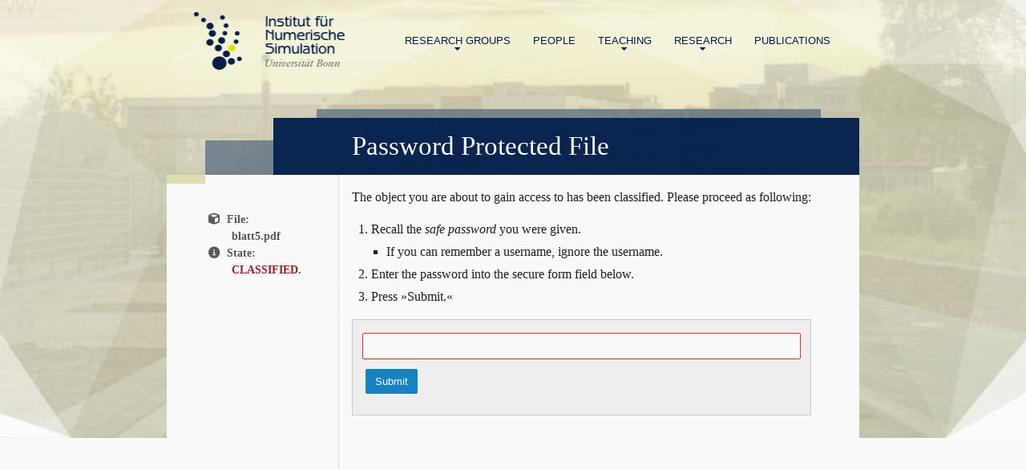

--- FILE ---
content_type: text/html; charset=utf-8
request_url: https://ins.uni-bonn.de/classified/courses/SS16/programmierpraktikum-partikelmethoden-und-git/blatt5.pdf?pk=140
body_size: 3104
content:
<!DOCTYPE html>
<html lang="en-us">
  <head>
    <!-- spam@ins.uni-bonn.de -->
    <meta charset="utf-8">
    <meta http-equiv="x-ua-compatible" content="ie=edge">
    <title>Password Protected File | Institute for Numerical Simulation</title>
    <meta name="viewport" content="width=device-width, initial-scale=1.0">

    <!-- HTML5 shim, for IE6-8 support of HTML5 elements -->
    <!--[if lt IE 9]>
      <script src="https://cdnjs.cloudflare.com/ajax/libs/html5shiv/3.7.3/html5shiv.min.js"></script>
    <![endif]-->

    
      <link rel="stylesheet" href="/static/css/style.css">
      <!-- jocho,daniel font fix fuer das shild bei internal nutzern der people list-->
      <link rel="stylesheet" href="/static/contrib/fontawesome/css/all.css">
      
      
        <link rel="stylesheet" href="" integrity="" crossorigin="anonymous">
      
      <script src="/static/mathjax/es5/tex-mml-chtml.js"></script>
      <link rel="icon" type="image/png" href="/static/images/favicon.png">
      <noscript>
        
      </noscript>
    
  </head>
  <body>
    <p class="visually-hidden"><a href="#main-content">Skip to main content</a></p>
    <!-- Banner -->
    

<script type="text/javascript">
  (function() {
    function ready(fn) {
        if (document.attachEvent ? document.readyState === "complete" : document.readyState !== "loading") {
          fn();
        } else {
          document.addEventListener('DOMContentLoaded', fn);
        }
    }
    ready(() => {
      let banner = document.getElementById('banner');
      if (banner === null) {
        return;
      }
      let button = banner.querySelector('button');
      button.style.display = '';

      let cookie = document.cookie.match(/(?:^|; )banner=([a-f0-9]+)/);
      if (cookie !== null) {
        cookie = cookie[1];
      }

      let hash = banner.dataset.hash;
      if (cookie === hash || sessionStorage.getItem('banner') === hash) {
        banner.style.display = 'none';
      }

      button.addEventListener('click', () => {
        banner.style.display = 'none';
        document.cookie = 'banner=' + hash + ';path=/';
        sessionStorage.setItem('banner', hash);
      });
    });
  })();
</script>

    <!-- Header -->
    <header role="navigation">
      <a href="/" id="small-logo"></a>
      <div id="logo-box">
        <a class="logo" href="/">Home</a>
        <a href="https://www.uni-bonn.de/?ref=ins" data-track="uni-link-logo" id="uni-link" class="hidden">Universität Bonn</a>
      </div>
      <label id="top-hamburger-handle" for="menu-top"></label>
      <input type="checkbox" id="menu-top">
      
        <ul>
  <li>
    <a class="button" href="#">Research Groups
      <span class="drop-icon">▾</span>
      <label title="Toggle Drop-down" class="drop-icon" for="sub-menu-rg">
        <svg width="9px" height="4px" viewBox="0 0 9 4" version="1.1" xmlns="http://www.w3.org/2000/svg">
          <polygon fill="currentColor" points="4.105 4.0437314 0 0 8.21 0"></polygon>
        </svg>
      </label>
    </a>
    <input type="checkbox" id="sub-menu-rg">
    <div class="sub-menu">
      <p class="sub-menu-heading">Group of:</p>
      <ul class="sub-menu-indent">
      
        
        <li><a href="/staff/burstedde">Prof. Burstedde</a></li>
        
      
        
        <li><a href="/staff/doelz">Prof. Dölz</a></li>
        
      
        
        <li><a href="/staff/gantner">Prof. Gantner</a></li>
        
      
        
        <li><a href="/staff/garcke">Prof. Garcke</a></li>
        
      
        
        <li><a href="/staff/gedicke">Prof. Gedicke</a></li>
        
      
        
        <li><a href="/staff/griebel">Prof. Griebel</a></li>
        
      
        
        <li><a href="/staff/neitzel">Prof. Neitzel</a></li>
        
      
        
        <li><a href="/staff/rumpf">Prof. Rumpf</a></li>
        
      
        
        <li><a href="/staff/schweitzer">Prof. Schweitzer</a></li>
        
      
        
        <li><a href="/staff/verfuerth">Prof. Verfürth</a></li>
        
      
      </ul>
    </div>
  </li>
  <li><a class="button" href="/staff/">People</a></li>
  <li>
    <a class="button" href="/teachings/courses">Teaching
      <span class="drop-icon">▾</span>
      <label title="Toggle Drop-down" class="drop-icon" for="sub-menu-te">
        <svg width="9px" height="4px" viewBox="0 0 9 4" version="1.1" xmlns="http://www.w3.org/2000/svg">
          <polygon fill="currentColor" points="4.105 4.0437314 0 0 8.21 0"></polygon>
        </svg>
      </label>
    </a>
    <input type="checkbox" id="sub-menu-te">
    <ul class="sub-menu">
      <li><a href="/teachings/courses">Courses</a>
      <li><a href="/content/student-prizes">Student prizes</a></li>
    </ul>
  </li>
  <li>
    <a class="button" href="#">Research
      <span class="drop-icon">▾</span>
      <label title="Toggle Drop-down" class="drop-icon" for="sub-menu-re">
        <svg width="9px" height="4px" viewBox="0 0 9 4" version="1.1" xmlns="http://www.w3.org/2000/svg">
          <polygon fill="currentColor" points="4.105 4.0437314 0 0 8.21 0"></polygon>
        </svg>
      </label>
    </a>
    <input type="checkbox" id="sub-menu-re">
    <ul class="sub-menu">
      <li><a href="/publication/preprints">Preprints</a></li>
      <li><a href="/project/">Projects</a></li>
      <li><a href="/content/software-main">Software</a></li>
      <li><a href="/content/gallery-main">Gallery</a></li>
    </ul>
  </li>
  <li><a class="button" href="/publication/">Publications</a></li>
</ul>

      
    </header>

    
  <div class="top-deco"></div>
  <div id="main-content" class="pull-over-deco">
    <div class="row two-column-top">
      <div class="col-lg-4 two-col-head-deco">
        <div class="deco1"></div>
        <div class="deco2"></div>
        <div class="deco3"></div>
      </div>
      <div class="col-sm col-lg two-col-head">
        <div class="deco1"></div>
        
  
    
        
        <h1 class="column-title">Password Protected File</h1>
        
        
  

      </div>
    </div>
    <div class="row two-col-body">
      <div class="col-sm-18 col-lg-4 side-content">
<aside class="side-nav">
  <dl class="feedback-meta">
    <dt><i class="fas fa-cube"></i> File</dt>
    <dd>blatt5.pdf</dd>
    <dt><i class="fas fa-info-circle"></i> State</dt>
    <dd style="color: #932629; text-transform: uppercase">classified.</dd>
  </dl>
</aside>
</div>
      <div class="col-sm-18 col-lg min-width0" id="main-content-body">
        


  <p>
    The object you are about to gain access to has been classified.
    Please proceed as following:
  </p>

  <ol>
    <li>
      Recall the <em>safe password</em> you were given.
      
        <ul><li>If you can remember a username, ignore the username.</li></ul>
      
    </li>
    <li>Enter the password into the secure form field below.</li>
    <li>Press &raquo;Submit.&laquo;</li>
  </ol>

  <form id="feedback-form" method="post">
    <input type="hidden" name="csrfmiddlewaretoken" value="eZp1RYUm9QV5wFzp9EAV80WKrDi1FpBTkWTJSjTC39TloFngfVfNVxevzULXrzDM">
    
    
    <div class="input-group vertical">
      <input type="password" name="password" required id="id_password">
    </div>
    <input type="submit" value="Submit" class="primary" />
  </form>


      </div>
    </div>
  </div>


    <!--<div>
      <ul>
        <li><a href="/content/mission-statement">Mission Statement</a></li>
        <li><a href="/content/institute">Institute</a></li>
        <li><a href="/content/what-is-numerical-simulation">About Numerical Simulation</a></li>
      </ul>
    </div>-->

    <footer>
      <nav class="row main-width">
        <div class="col-sm-4 col-sm-last col-lg-first">
          <a class=" uni-bonn-logo" href="https://uni-bonn.de/">Universität Bonn</a>
        </div>
        <div class="col-sm pad-lr">
          <ul>
            <li><a href="/content/impressum">Impressum</a></li>
            <li><a href="/content/privacy">Privacy</a></li>
            <li><a href="/content/jobs">Jobs</a></li>
            


</ul>


          
          <span class="copyright">© Institute for Numerical Simulation.</span>
          <small class="design-author">Design: <span class="name">J. Schürg</span></small>
        </div>
      </nav>
    </footer>

    
      <script src="https://cdnjs.cloudflare.com/ajax/libs/retina.js/2.1.3/retina.min.js" async></script>
      <script type="text/javascript">
        
      </script>
      <script src="/static/js/staged-fonts.js" async></script>
      <script src="/static/js/app.js" defer></script>
    
  </body>
</html>


--- FILE ---
content_type: text/css
request_url: https://ins.uni-bonn.de/static/css/style.css
body_size: 81669
content:
@charset "UTF-8";
/**
 * Allows you to use retina images at various pixel densities.
 * Examples:
 *
 *   @include retina(/images/mypic.jpg, 2);
 *   @include retina(/images/mypic.jpg, 3, 100px 100px, left top no-repeat transparent);
 *
 * @param  {Value}  $path               The path to the file name minus extension.
 * @param  {Number} $cap:    2          The highest pixel density level images exist for.
 * @param  {Value}  $size:   auto auto  The intended width of the rendered image.
 * @param  {Value}  $extras: null       Any other `background` values to be added.
 */
@font-face {
  font-family: "Open Sans";
  src: url("../fonts/opensans-regular-webfont.woff2") format("woff2"), url("../fonts/opensans-regular-webfont.woff") format("woff");
  font-weight: normal;
  font-style: normal;
}
@font-face {
  font-family: "Open Sans";
  src: url("../fonts/opensans-italic-webfont.woff2") format("woff2"), url("../fonts/opensans-italic-webfont.woff") format("woff");
  font-weight: normal;
  font-style: italic;
}
@font-face {
  font-family: "Open Sans";
  src: url("../fonts/opensans-semibold-webfont.woff2") format("woff2"), url("../fonts/opensans-semibold-webfont.woff") format("woff");
  font-weight: bold;
  font-style: normal;
}
@font-face {
  font-family: "Open Sans Condensed";
  src: url("../fonts/opensanscondensed-bold-webfont.woff2") format("woff2"), url("../fonts/opensanscondensed-bold-webfont.woff") format("woff");
  font-weight: bold;
  font-style: normal;
}
@font-face {
  font-family: "FreeSerif";
  src: url("../fonts/FreeSerif.woff2") format("woff2"), url("../fonts/FreeSerif.woff") format("woff");
  font-weight: normal;
  font-style: normal;
}
@font-face {
  font-family: "FreeSerif";
  src: url("../fonts/FreeSerifItalic.woff2") format("woff2"), url("../fonts/FreeSerifItalic.woff") format("woff");
  font-weight: normal;
  font-style: italic;
}
@font-face {
  font-family: "FreeSerif";
  src: url("../fonts/FreeSerifBold.woff2") format("woff2"), url("../fonts/FreeSerifBold.woff") format("woff");
  font-weight: bold;
  font-style: normal;
}
@font-face {
  font-family: "FreeSerif";
  src: url("../fonts/FreeSerifBoldItalic.woff2") format("woff2"), url("../fonts/FreeSerifBoldItalic.woff") format("woff");
  font-weight: bold;
  font-style: italic;
}
.latex sup {
  font-size: 0.85em;
  vertical-align: 0.15em;
  margin-left: -0.36em;
  margin-right: -0.15em;
}

.tex sub, .latex sub {
  vertical-align: -0.5ex;
  margin-left: -0.1667em;
  margin-right: -0.125em;
  line-height: 0;
}

.tex, .latex, .tex sub, .latex sub {
  font-size: 1em;
  text-transform: uppercase;
}

.katex * {
  font: inherit;
}

.katex-display {
  font-size: 90%;
}

.texttt {
  font-family: monospace;
}

.smcp {
  font-variant: small-caps;
  font-feature-settings: "smcp" on;
}

.thinspace, .enspace, .quad, .qquad {
  display: inline-block;
}

.thinspace {
  width: 0.16667em;
}

.enspace {
  width: 0.5em;
}

.quad {
  width: 1em;
}

.qquad {
  width: 2em;
}

/*
  Browsers resets and base typography.
*/
html {
  font-size: 16px;
}

html {
  font-family: Times, Times New Roman, FreeSerif, serif;
  line-height: 1.5;
  -webkit-text-size-adjust: 100%;
}

body {
  margin: 0;
  color: #212121;
  background: #F9F9F9;
}

article, aside, section, figcaption, figure, main, details, menu {
  display: block;
}

summary {
  display: list-item;
}

abbr[title] {
  border-bottom: none;
  text-decoration: underline;
}

audio, video {
  display: inline-block;
}

svg:not(:root) {
  overflow: hidden;
}

input {
  overflow: visible;
}

img {
  max-width: 100%;
  height: auto;
}

dfn {
  font-style: italic;
}

h1, h2, h3, caption, h4, h5, h6 {
  line-height: 1.2em;
  margin: 1em 0.5rem;
  font-weight: normal;
}
h1 small, h2 small, h3 small, caption small, h4 small, h5 small, h6 small {
  color: #424242;
  display: block;
  margin-top: -0.25rem;
}

h1 {
  font-size: 2.1rem;
}

h2 {
  font-size: 1.6875rem;
}

h3, caption {
  font-size: 1.4375rem;
}

h4 {
  font-size: 1.2rem;
}

h5 {
  font-size: 1rem;
}

h6 {
  font-size: 0.8125rem;
}

p {
  margin: 1rem 0.5rem;
}

ol, ul {
  margin: 0.5rem;
  padding-left: 1rem;
}

b, strong {
  font-weight: bold;
}

hr {
  box-sizing: content-box;
  border: 0;
  overflow: visible;
  line-height: 1.25em;
  margin: 0.5rem;
  height: 0;
  border-top: 0.0625rem solid #8c8c8c;
}

blockquote {
  display: block;
  position: relative;
  font-style: italic;
  background: #eeeeee;
  margin: 0.5rem;
  padding: 0.5rem 0.5rem 1.5rem;
  border-left: 0.25rem solid #505050;
  border-radius: 0 0.125rem 0.125rem 0;
}
blockquote:after {
  position: absolute;
  font-style: normal;
  font-size: 0.875rem;
  color: #505050;
  left: 0.625rem;
  bottom: 0;
  content: "— " attr(cite);
}

code, kbd, pre, samp {
  font-family: monospace, monospace;
}

code {
  border: 1px solid #dbdbdb;
  border-radius: 0.125rem;
  background: #e6e6e6;
  padding: 0.1rem 0.2rem;
}

pre {
  overflow: auto;
  border-radius: 0 0.125rem 0.125rem 0;
  background: #e6e6e6;
  padding: 0.75rem;
  margin: 0.5rem;
  border-left: 0.25rem solid #1565c0;
}

kbd {
  border-radius: 0.125rem;
  background: #0c0c0c;
  color: #fafafa;
  padding: 0.1rem 0.2rem;
}

small, sup, sub {
  font-size: 0.75em;
}

sup {
  top: -0.5em;
}

sub {
  bottom: -0.25em;
}

sup, sub {
  line-height: 0;
  position: relative;
  vertical-align: baseline;
}

a {
  color: #0277bd;
  text-decoration: underline;
  opacity: 1;
  transition: opacity 0.3s;
}
a:visited {
  color: #01579b;
}
a:hover, a:focus {
  opacity: 0.75;
}

figcaption {
  font-size: 0.8125rem;
  color: #424242;
}

/*
  Definitions for the grid system.
*/
.container {
  margin: 0 auto;
  padding: 0 0.75rem;
}

.row {
  box-sizing: border-box;
  display: -webkit-box;
  -webkit-box-flex: 0;
  display: flex;
  flex: 0 1 auto;
  flex-flow: row wrap;
}

.col-sm,
[class^=col-sm-],
[class^=col-sm-offset-],
.row[class*=cols-sm-] > * {
  box-sizing: border-box;
  flex: 0 0 auto;
  padding: 0 0.25rem;
}

.col-sm,
.row.cols-sm > * {
  -webkit-box-flex: 1;
  max-width: 100%;
  flex-grow: 1;
  flex-basis: 0;
}

.col-sm-1,
.row.cols-sm-1 > * {
  max-width: 5.5555555556%;
  flex-basis: 5.5555555556%;
}

.col-sm-2,
.row.cols-sm-2 > * {
  max-width: 11.1111111111%;
  flex-basis: 11.1111111111%;
}

.col-sm-3,
.row.cols-sm-3 > * {
  max-width: 16.6666666667%;
  flex-basis: 16.6666666667%;
}

.col-sm-4,
.row.cols-sm-4 > * {
  max-width: 22.2222222222%;
  flex-basis: 22.2222222222%;
}

.col-sm-5,
.row.cols-sm-5 > * {
  max-width: 27.7777777778%;
  flex-basis: 27.7777777778%;
}

.col-sm-6,
.row.cols-sm-6 > * {
  max-width: 33.3333333333%;
  flex-basis: 33.3333333333%;
}

.col-sm-7,
.row.cols-sm-7 > * {
  max-width: 38.8888888889%;
  flex-basis: 38.8888888889%;
}

.col-sm-8,
.row.cols-sm-8 > * {
  max-width: 44.4444444444%;
  flex-basis: 44.4444444444%;
}

.col-sm-9,
.row.cols-sm-9 > * {
  max-width: 50%;
  flex-basis: 50%;
}

.col-sm-10,
.row.cols-sm-10 > * {
  max-width: 55.5555555556%;
  flex-basis: 55.5555555556%;
}

.col-sm-11,
.row.cols-sm-11 > * {
  max-width: 61.1111111111%;
  flex-basis: 61.1111111111%;
}

.col-sm-12,
.row.cols-sm-12 > * {
  max-width: 66.6666666667%;
  flex-basis: 66.6666666667%;
}

.col-sm-13,
.row.cols-sm-13 > * {
  max-width: 72.2222222222%;
  flex-basis: 72.2222222222%;
}

.col-sm-14,
.row.cols-sm-14 > * {
  max-width: 77.7777777778%;
  flex-basis: 77.7777777778%;
}

.col-sm-15,
.row.cols-sm-15 > * {
  max-width: 83.3333333333%;
  flex-basis: 83.3333333333%;
}

.col-sm-16,
.row.cols-sm-16 > * {
  max-width: 88.8888888889%;
  flex-basis: 88.8888888889%;
}

.col-sm-17,
.row.cols-sm-17 > * {
  max-width: 94.4444444444%;
  flex-basis: 94.4444444444%;
}

.col-sm-18,
.row.cols-sm-18 > * {
  max-width: 100%;
  flex-basis: 100%;
}

.col-sm-offset-0 {
  margin-left: 0;
}

.col-sm-offset-1 {
  margin-left: 5.5555555556%;
}

.col-sm-offset-2 {
  margin-left: 11.1111111111%;
}

.col-sm-offset-3 {
  margin-left: 16.6666666667%;
}

.col-sm-offset-4 {
  margin-left: 22.2222222222%;
}

.col-sm-offset-5 {
  margin-left: 27.7777777778%;
}

.col-sm-offset-6 {
  margin-left: 33.3333333333%;
}

.col-sm-offset-7 {
  margin-left: 38.8888888889%;
}

.col-sm-offset-8 {
  margin-left: 44.4444444444%;
}

.col-sm-offset-9 {
  margin-left: 50%;
}

.col-sm-offset-10 {
  margin-left: 55.5555555556%;
}

.col-sm-offset-11 {
  margin-left: 61.1111111111%;
}

.col-sm-offset-12 {
  margin-left: 66.6666666667%;
}

.col-sm-offset-13 {
  margin-left: 72.2222222222%;
}

.col-sm-offset-14 {
  margin-left: 77.7777777778%;
}

.col-sm-offset-15 {
  margin-left: 83.3333333333%;
}

.col-sm-offset-16 {
  margin-left: 88.8888888889%;
}

.col-sm-offset-17 {
  margin-left: 94.4444444444%;
}

.col-sm-normal {
  order: initial;
}

.col-sm-first {
  order: -999;
}

.col-sm-last {
  order: 999;
}

@media screen and (min-width: 480px) {
  .col-md,
  [class^=col-md-],
  [class^=col-md-offset-], .row[class*=cols-md-] > * {
    box-sizing: border-box;
    flex: 0 0 auto;
    padding: 0 0.25rem;
  }
  .col-md,
  .row.cols-md > * {
    -webkit-box-flex: 1;
    max-width: 100%;
    flex-grow: 1;
    flex-basis: 0;
  }
  .col-md-1,
  .row.cols-md-1 > * {
    max-width: 5.5555555556%;
    flex-basis: 5.5555555556%;
  }
  .col-md-2,
  .row.cols-md-2 > * {
    max-width: 11.1111111111%;
    flex-basis: 11.1111111111%;
  }
  .col-md-3,
  .row.cols-md-3 > * {
    max-width: 16.6666666667%;
    flex-basis: 16.6666666667%;
  }
  .col-md-4,
  .row.cols-md-4 > * {
    max-width: 22.2222222222%;
    flex-basis: 22.2222222222%;
  }
  .col-md-5,
  .row.cols-md-5 > * {
    max-width: 27.7777777778%;
    flex-basis: 27.7777777778%;
  }
  .col-md-6,
  .row.cols-md-6 > * {
    max-width: 33.3333333333%;
    flex-basis: 33.3333333333%;
  }
  .col-md-7,
  .row.cols-md-7 > * {
    max-width: 38.8888888889%;
    flex-basis: 38.8888888889%;
  }
  .col-md-8,
  .row.cols-md-8 > * {
    max-width: 44.4444444444%;
    flex-basis: 44.4444444444%;
  }
  .col-md-9,
  .row.cols-md-9 > * {
    max-width: 50%;
    flex-basis: 50%;
  }
  .col-md-10,
  .row.cols-md-10 > * {
    max-width: 55.5555555556%;
    flex-basis: 55.5555555556%;
  }
  .col-md-11,
  .row.cols-md-11 > * {
    max-width: 61.1111111111%;
    flex-basis: 61.1111111111%;
  }
  .col-md-12,
  .row.cols-md-12 > * {
    max-width: 66.6666666667%;
    flex-basis: 66.6666666667%;
  }
  .col-md-13,
  .row.cols-md-13 > * {
    max-width: 72.2222222222%;
    flex-basis: 72.2222222222%;
  }
  .col-md-14,
  .row.cols-md-14 > * {
    max-width: 77.7777777778%;
    flex-basis: 77.7777777778%;
  }
  .col-md-15,
  .row.cols-md-15 > * {
    max-width: 83.3333333333%;
    flex-basis: 83.3333333333%;
  }
  .col-md-16,
  .row.cols-md-16 > * {
    max-width: 88.8888888889%;
    flex-basis: 88.8888888889%;
  }
  .col-md-17,
  .row.cols-md-17 > * {
    max-width: 94.4444444444%;
    flex-basis: 94.4444444444%;
  }
  .col-md-18,
  .row.cols-md-18 > * {
    max-width: 100%;
    flex-basis: 100%;
  }
  .col-md-offset-0 {
    margin-left: 0;
  }
  .col-md-offset-1 {
    margin-left: 5.5555555556%;
  }
  .col-md-offset-2 {
    margin-left: 11.1111111111%;
  }
  .col-md-offset-3 {
    margin-left: 16.6666666667%;
  }
  .col-md-offset-4 {
    margin-left: 22.2222222222%;
  }
  .col-md-offset-5 {
    margin-left: 27.7777777778%;
  }
  .col-md-offset-6 {
    margin-left: 33.3333333333%;
  }
  .col-md-offset-7 {
    margin-left: 38.8888888889%;
  }
  .col-md-offset-8 {
    margin-left: 44.4444444444%;
  }
  .col-md-offset-9 {
    margin-left: 50%;
  }
  .col-md-offset-10 {
    margin-left: 55.5555555556%;
  }
  .col-md-offset-11 {
    margin-left: 61.1111111111%;
  }
  .col-md-offset-12 {
    margin-left: 66.6666666667%;
  }
  .col-md-offset-13 {
    margin-left: 72.2222222222%;
  }
  .col-md-offset-14 {
    margin-left: 77.7777777778%;
  }
  .col-md-offset-15 {
    margin-left: 83.3333333333%;
  }
  .col-md-offset-16 {
    margin-left: 88.8888888889%;
  }
  .col-md-offset-17 {
    margin-left: 94.4444444444%;
  }
  .col-md-normal {
    order: initial;
  }
  .col-md-first {
    order: -999;
  }
  .col-md-last {
    order: 999;
  }
}
@media screen and (min-width: 768px) {
  .col-lg,
  [class^=col-lg-],
  [class^=col-lg-offset-],
  .row[class*=cols-lg-] > * {
    box-sizing: border-box;
    flex: 0 0 auto;
    padding: 0 0.25rem;
  }
  .col-lg,
  .row.cols-lg > * {
    -webkit-box-flex: 1;
    max-width: 100%;
    flex-grow: 1;
    flex-basis: 0;
  }
  .col-lg-1,
  .row.cols-lg-1 > * {
    max-width: 5.5555555556%;
    flex-basis: 5.5555555556%;
  }
  .col-lg-2,
  .row.cols-lg-2 > * {
    max-width: 11.1111111111%;
    flex-basis: 11.1111111111%;
  }
  .col-lg-3,
  .row.cols-lg-3 > * {
    max-width: 16.6666666667%;
    flex-basis: 16.6666666667%;
  }
  .col-lg-4,
  .row.cols-lg-4 > * {
    max-width: 22.2222222222%;
    flex-basis: 22.2222222222%;
  }
  .col-lg-5,
  .row.cols-lg-5 > * {
    max-width: 27.7777777778%;
    flex-basis: 27.7777777778%;
  }
  .col-lg-6,
  .row.cols-lg-6 > * {
    max-width: 33.3333333333%;
    flex-basis: 33.3333333333%;
  }
  .col-lg-7,
  .row.cols-lg-7 > * {
    max-width: 38.8888888889%;
    flex-basis: 38.8888888889%;
  }
  .col-lg-8,
  .row.cols-lg-8 > * {
    max-width: 44.4444444444%;
    flex-basis: 44.4444444444%;
  }
  .col-lg-9,
  .row.cols-lg-9 > * {
    max-width: 50%;
    flex-basis: 50%;
  }
  .col-lg-10,
  .row.cols-lg-10 > * {
    max-width: 55.5555555556%;
    flex-basis: 55.5555555556%;
  }
  .col-lg-11,
  .row.cols-lg-11 > * {
    max-width: 61.1111111111%;
    flex-basis: 61.1111111111%;
  }
  .col-lg-12,
  .row.cols-lg-12 > * {
    max-width: 66.6666666667%;
    flex-basis: 66.6666666667%;
  }
  .col-lg-13,
  .row.cols-lg-13 > * {
    max-width: 72.2222222222%;
    flex-basis: 72.2222222222%;
  }
  .col-lg-14,
  .row.cols-lg-14 > * {
    max-width: 77.7777777778%;
    flex-basis: 77.7777777778%;
  }
  .col-lg-15,
  .row.cols-lg-15 > * {
    max-width: 83.3333333333%;
    flex-basis: 83.3333333333%;
  }
  .col-lg-16,
  .row.cols-lg-16 > * {
    max-width: 88.8888888889%;
    flex-basis: 88.8888888889%;
  }
  .col-lg-17,
  .row.cols-lg-17 > * {
    max-width: 94.4444444444%;
    flex-basis: 94.4444444444%;
  }
  .col-lg-18,
  .row.cols-lg-18 > * {
    max-width: 100%;
    flex-basis: 100%;
  }
  .col-lg-offset-0 {
    margin-left: 0;
  }
  .col-lg-offset-1 {
    margin-left: 5.5555555556%;
  }
  .col-lg-offset-2 {
    margin-left: 11.1111111111%;
  }
  .col-lg-offset-3 {
    margin-left: 16.6666666667%;
  }
  .col-lg-offset-4 {
    margin-left: 22.2222222222%;
  }
  .col-lg-offset-5 {
    margin-left: 27.7777777778%;
  }
  .col-lg-offset-6 {
    margin-left: 33.3333333333%;
  }
  .col-lg-offset-7 {
    margin-left: 38.8888888889%;
  }
  .col-lg-offset-8 {
    margin-left: 44.4444444444%;
  }
  .col-lg-offset-9 {
    margin-left: 50%;
  }
  .col-lg-offset-10 {
    margin-left: 55.5555555556%;
  }
  .col-lg-offset-11 {
    margin-left: 61.1111111111%;
  }
  .col-lg-offset-12 {
    margin-left: 66.6666666667%;
  }
  .col-lg-offset-13 {
    margin-left: 72.2222222222%;
  }
  .col-lg-offset-14 {
    margin-left: 77.7777777778%;
  }
  .col-lg-offset-15 {
    margin-left: 83.3333333333%;
  }
  .col-lg-offset-16 {
    margin-left: 88.8888888889%;
  }
  .col-lg-offset-17 {
    margin-left: 94.4444444444%;
  }
  .col-lg-normal {
    order: initial;
  }
  .col-lg-first {
    order: -999;
  }
  .col-lg-last {
    order: 999;
  }
}
/*
  Definitions for forms and input elements.
*/
form {
  background: #eeeeee;
  border: 0.0625rem solid #c9c9c9;
  margin: 0.5rem;
  padding: 0.75rem 0.5rem 1.125rem;
}

fieldset {
  border: 0.0625rem solid #d0d0d0;
  border-radius: 0.125rem;
  margin: 0.125rem;
  padding: 0.5rem;
}

legend {
  box-sizing: border-box;
  display: table;
  max-width: 100%;
  white-space: normal;
  font-weight: bold;
  font-size: 0.875rem;
  padding: 0.125rem 0.25rem;
}

label {
  padding: 0.25rem 0.5rem;
}

.input-group {
  display: inline-block;
}
.input-group.fluid {
  display: -webkit-box;
  -webkit-box-pack: justify;
  display: flex;
  align-items: center;
  justify-content: center;
}
.input-group.fluid > input {
  -webkit-box-flex: 1;
  max-width: 100%;
  flex-grow: 1;
  flex-basis: 0px;
}

@media screen and (max-width: 767px) {
  .input-group.fluid {
    align-items: stretch;
    flex-direction: column;
  }
}
.input-group.vertical {
  display: -webkit-box;
  -webkit-box-pack: justify;
  display: flex;
  flex-direction: column;
  align-items: stretch;
  justify-content: center;
}
.input-group.vertical > input {
  -webkit-box-flex: 1;
  max-width: 100%;
  flex-grow: 1;
  flex-basis: 0px;
}

[type=number]::-webkit-inner-spin-button, [type=number]::-webkit-outer-spin-button {
  height: auto;
}

textarea {
  overflow: auto;
}

[type=search] {
  -webkit-appearance: textfield;
  outline-offset: -2px;
}

[type=search]::-webkit-search-cancel-button,
[type=search]::-webkit-search-decoration {
  -webkit-appearance: none;
}

input:not([type]), [type=text], [type=email], [type=number], [type=search],
[type=password], [type=url], [type=tel], textarea, select {
  box-sizing: border-box;
  background: #fafafa;
  color: #212121;
  border: 0.0625rem solid #c9c9c9;
  border-radius: 0.125rem;
  margin: 0.25rem;
  padding: 0.5rem 0.75rem;
}

input:not([type=button]):not([type=submit]):not([type=reset]):hover, input:not([type=button]):not([type=submit]):not([type=reset]):focus, textarea:hover, textarea:focus, select:hover, select:focus {
  border-color: #0288d1;
  box-shadow: none;
}
input:not([type=button]):not([type=submit]):not([type=reset]):invalid, input:not([type=button]):not([type=submit]):not([type=reset]):focus:invalid, textarea:invalid, textarea:focus:invalid, select:invalid, select:focus:invalid {
  border-color: #d32f2f;
  box-shadow: none;
}
input:not([type=button]):not([type=submit]):not([type=reset])[readonly], textarea[readonly], select[readonly] {
  background: #e5e5e5;
  border-color: #c9c9c9;
}

select:not([multiple]):not([size]) {
  padding-right: 1.5rem;
  background: url('data:image/svg+xml, <svg xmlns="http://www.w3.org/2000/svg" viewBox="0 0 1 1.5"><path fill="%23212121" d="M.25.75h.5L.5 1"/></svg>') no-repeat right;
  background-color: #fafafa;
  -webkit-appearance: none;
  -moz-appearance: none;
  appearance: none;
}
select:not([multiple]):not([size])[readonly] {
  background-color: #e5e5e5;
}

select {
  max-width: 100%;
}

option {
  overflow: hidden;
  text-overflow: ellipsis;
}

::-webkit-input-placeholder {
  opacity: 1;
  color: #616161;
}

::-moz-placeholder {
  opacity: 1;
  color: #616161;
}

::-ms-placeholder {
  opacity: 1;
  color: #616161;
}

::-moz-placeholder {
  opacity: 1;
  color: #616161;
}

::placeholder {
  opacity: 1;
  color: #616161;
}

button::-moz-focus-inner, [type=button]::-moz-focus-inner, [type=reset]::-moz-focus-inner, [type=submit]::-moz-focus-inner {
  border-style: none;
  padding: 0;
}

button, html [type=button], [type=reset], [type=submit] {
  -webkit-appearance: button;
}

button {
  overflow: visible;
  text-transform: none;
}

button, [type=button], [type=submit], [type=reset],
a.button, label.button, .button,
a[role=button], label[role=button], [role=button] {
  display: inline-block;
  background: rgba(220, 220, 220, 0.75);
  color: #212121;
  border: 0;
  border-radius: 0.125rem;
  padding: 0.5rem 0.75rem;
  margin: 0.5rem;
  text-decoration: none;
  transition: background 0.3s;
  cursor: pointer;
}
button:hover, button:focus, [type=button]:hover, [type=button]:focus, [type=submit]:hover, [type=submit]:focus, [type=reset]:hover, [type=reset]:focus,
a.button:hover,
a.button:focus, label.button:hover, label.button:focus, .button:hover, .button:focus,
a[role=button]:hover,
a[role=button]:focus, label[role=button]:hover, label[role=button]:focus, [role=button]:hover, [role=button]:focus {
  background: gainsboro;
  opacity: 1;
}

input:disabled, input[disabled], textarea:disabled, textarea[disabled], select:disabled, select[disabled], button:disabled, button[disabled], .button:disabled, .button[disabled], [role=button]:disabled, [role=button][disabled] {
  cursor: not-allowed;
  opacity: 0.75;
}

input[type=file] {
  border: 0;
  height: 1px;
  width: 1px;
  margin: -1px;
  overflow: hidden;
  padding: 0;
  position: absolute;
  clip: rect(0 0 0 0);
  clip-path: inset(100%);
}

.button-group {
  display: flex;
  border: 0.0625rem solid #bdbdbd;
  border-radius: 0.125rem;
  margin: 0.5rem;
}
.button-group > button, .button-group [type=button], .button-group > [type=submit], .button-group > [type=reset], .button-group > .button, .button-group > [role=button] {
  margin: 0;
  -webkit-box-flex: 1;
  max-width: 100%;
  flex: 1 1 auto;
  text-align: center;
  border: 0;
  border-radius: 0;
}
.button-group > :not(:first-child) {
  border-left: 0.0625rem solid #bdbdbd;
}

@media screen and (max-width: 767px) {
  .button-group {
    flex-direction: column;
  }
  .button-group > :not(:first-child) {
    border: 0;
    border-top: 0.0625rem solid #bdbdbd;
  }
}
[type=checkbox], [type=radio] {
  height: 1px;
  width: 1px;
  margin: -1px;
  overflow: hidden;
  position: absolute;
  clip: rect(0 0 0 0);
  clip-path: inset(100%);
}

.input-group [type=checkbox] + label, .input-group [type=radio] + label {
  position: relative;
  display: inline-block;
  margin-left: 1.25rem;
  cursor: pointer;
}
.input-group [type=checkbox] + label:before, .input-group [type=radio] + label:before {
  display: inline-block;
  position: absolute;
  top: 0.375rem;
  left: 0;
  width: 1rem;
  height: 1rem;
  content: "";
  border: 0.0625rem solid #bdbdbd;
  border-radius: 0.125rem;
  background: #fafafa;
  color: #212121;
  margin-left: -1.25rem;
}
.input-group [type=checkbox] + label:hover:before, .input-group [type=checkbox] + label:focus:before, .input-group [type=radio] + label:hover:before, .input-group [type=radio] + label:focus:before {
  border-color: #0288d1;
}
.input-group [type=checkbox]:focus + label:before, .input-group [type=radio]:focus + label:before {
  border-color: #0288d1;
}
.input-group [type=radio] + label:before, .input-group [type=radio] + label:after {
  border-radius: 50%;
}
.input-group [type=checkbox][disabled] + label, .input-group [type=radio][disabled] + label,
.input-group [type=checkbox]:disabled + label, .input-group [type=radio]:disabled + label {
  cursor: not-allowed;
}
.input-group [type=checkbox][disabled] + label:before, .input-group [type=checkbox][disabled] + label:after, .input-group [type=radio][disabled] + label:before, .input-group [type=radio][disabled] + label:after,
.input-group [type=checkbox]:disabled + label:before,
.input-group [type=checkbox]:disabled + label:after, .input-group [type=radio]:disabled + label:before, .input-group [type=radio]:disabled + label:after {
  opacity: 0.75;
}
.input-group [type=checkbox]:checked + label:after, .input-group [type=radio]:checked + label:after {
  position: absolute;
  background: #212121;
  content: "";
  margin-left: -1.25rem;
  top: 0.625rem;
  left: 0.25rem;
  width: 0.625rem;
  height: 0.625rem;
}

.input-group [type=checkbox] + label.switch:before, .input-group [type=radio] + label.switch:before {
  top: 0.5rem;
  width: 1.75rem;
  height: 0.875rem;
  border: 0;
  border-radius: 0.5rem;
  background: #c9c9c9;
  margin-left: -2.375rem;
}
.input-group [type=checkbox] + label.switch:after, .input-group [type=radio] + label.switch:after {
  display: inline-block;
  content: "";
  position: absolute;
  left: 0;
  width: 1.25rem;
  height: 1.25rem;
  background: #e0e0e0;
  border-radius: 100%;
  top: 0.3125rem;
  margin-left: -3rem;
  transition: left 0.3s;
}
.input-group [type=checkbox]:checked + label.switch:before, .input-group [type=radio]:checked + label.switch:before {
  background: #dcdcdc;
}
.input-group [type=checkbox]:checked + label.switch:after, .input-group [type=radio]:checked + label.switch:after {
  left: 1.75rem;
  width: 1.25rem;
  height: 1.25rem;
  top: 0.3125rem;
  margin-left: -3rem;
  background: #0277bd;
}

/*
  Custom elements for forms and input elements.
*/
button.primary, [type=button].primary, [type=submit].primary,
[type=reset].primary, .button.primary, [role=button].primary {
  background: rgba(2, 119, 189, 0.9);
  color: #fafafa;
}
button.primary:hover, button.primary:focus, [type=button].primary:hover, [type=button].primary:focus, [type=submit].primary:hover, [type=submit].primary:focus,
[type=reset].primary:hover,
[type=reset].primary:focus, .button.primary:hover, .button.primary:focus, [role=button].primary:hover, [role=button].primary:focus {
  background: #0277bd;
}

button.secondary, [type=button].secondary, [type=submit].secondary,
[type=reset].secondary, .button.secondary, [role=button].secondary {
  background: rgba(198, 40, 40, 0.9);
  color: #fafafa;
}
button.secondary:hover, button.secondary:focus, [type=button].secondary:hover, [type=button].secondary:focus, [type=submit].secondary:hover, [type=submit].secondary:focus,
[type=reset].secondary:hover,
[type=reset].secondary:focus, .button.secondary:hover, .button.secondary:focus, [role=button].secondary:hover, [role=button].secondary:focus {
  background: #c62828;
}

button.tertiary, [type=button].tertiary, [type=submit].tertiary,
[type=reset].tertiary, .button.tertiary, [role=button].tertiary {
  background: rgba(95, 145, 51, 0.9);
  color: #fafafa;
}
button.tertiary:hover, button.tertiary:focus, [type=button].tertiary:hover, [type=button].tertiary:focus, [type=submit].tertiary:hover, [type=submit].tertiary:focus,
[type=reset].tertiary:hover,
[type=reset].tertiary:focus, .button.tertiary:hover, .button.tertiary:focus, [role=button].tertiary:hover, [role=button].tertiary:focus {
  background: #5f9133;
}

button.inverse, [type=button].inverse, [type=submit].inverse,
[type=reset].inverse, .button.inverse, [role=button].inverse {
  background: rgba(12, 12, 12, 0.9);
  color: #fafafa;
}
button.inverse:hover, button.inverse:focus, [type=button].inverse:hover, [type=button].inverse:focus, [type=submit].inverse:hover, [type=submit].inverse:focus,
[type=reset].inverse:hover,
[type=reset].inverse:focus, .button.inverse:hover, .button.inverse:focus, [role=button].inverse:hover, [role=button].inverse:focus {
  background: #0c0c0c;
}

button.small, [type=button].small, [type=submit].small,
[type=reset].small, .button.small, [role=button].small {
  border-radius: 0.0625rem;
  padding: 0.25rem 0.375rem;
}

button.large, [type=button].large, [type=submit].large,
[type=reset].large, .button.large, [role=button].large {
  border-radius: 0.25rem;
  padding: 0.75rem 1.125rem;
}

/*
  Definitions for navigation elements.
*/
header {
  display: block;
  height: 100px;
  background: transparent;
  color: #001D4B;
  padding: 0.125rem 0.5rem;
  white-space: nowrap;
  overflow-x: auto;
  overflow-y: hidden;
}
header .logo {
  color: #001D4B;
  font-size: 1.75rem;
  line-height: 1.3125em;
  margin: 0.0625rem 0.375rem 0.0625rem 0.0625rem;
  transition: opacity 0.3s;
}
header button, header [type=button],
header a.button, header label.button, header .button,
header a[role=button], header label[role=button], header [role=button] {
  background: transparent;
  color: #001D4B;
  vertical-align: top;
  margin: 0.125rem 0;
}
header button:hover, header button:focus, header [type=button]:hover, header [type=button]:focus,
header a.button:hover,
header a.button:focus, header label.button:hover, header label.button:focus, header .button:hover, header .button:focus,
header a[role=button]:hover,
header a[role=button]:focus, header label[role=button]:hover, header label[role=button]:focus, header [role=button]:hover, header [role=button]:focus {
  background: rgba(219, 207, 116, 0.4);
}
header .logo, header a.button, header a[role=button] {
  text-decoration: none;
}
header.row {
  box-sizing: content-box;
}

nav {
  display: block;
  background: #eceff1;
  border: 0.0625rem solid #c9c9c9;
  margin: 0.5rem;
  padding: 0.75rem 1rem;
}
nav a, nav a:visited {
  display: block;
  color: #145caf;
  text-decoration: none;
}
nav .sublink-1 {
  padding-left: 1rem;
  position: relative;
}
nav .sublink-1:before {
  position: absolute;
  left: 0.1875rem;
  top: -0.0625rem;
  content: "";
  height: 100%;
  border: 0.0625rem solid #bdbdbd;
  border-left: 0;
}
nav .sublink-2 {
  padding-left: 2rem;
  position: relative;
}
nav .sublink-2:before {
  position: absolute;
  left: 0.1875rem;
  top: -0.0625rem;
  content: "";
  height: 100%;
  border: 0.0625rem solid #bdbdbd;
  border-left: 0;
}

footer {
  display: block;
  background: #373737;
  color: #f5f5f5;
  margin: 1rem 0 0;
  padding: 1.5rem 0.5rem 0.75rem;
  font-size: 0.875rem;
}
footer a, footer a:visited {
  color: #0288d1;
}

header.sticky {
  position: sticky;
  top: 0;
  z-index: 1101;
}

.drawer-toggle:before {
  position: relative;
  top: 0.4375rem;
  font-family: sans-serif;
  font-size: 2.5rem;
  line-height: 0.125;
  content: "≡";
}

.drawer {
  display: block;
  box-sizing: border-box;
  position: fixed;
  top: 0;
  width: 320px;
  height: 100vh;
  overflow-y: auto;
  background: #eceff1;
  border: 0.0625rem solid #c9c9c9;
  margin: 0;
  z-index: 1110;
}
.drawer:not(.right) {
  left: -320px;
  transition: left 0.3s;
}
.drawer.right {
  right: -320px;
  transition: right 0.3s;
}
.drawer .close {
  position: absolute;
  top: 0.75rem;
  right: 0.25rem;
  z-index: 1111;
  padding: 0;
}

@media screen and (max-width: 320px) {
  .drawer {
    width: 100%;
  }
}
@media screen and (min-width: 768px) {
  .drawer:not(.persistent) {
    position: static;
    height: 100%;
    z-index: 1100;
  }
  .drawer:not(.persistent) .close {
    display: none;
  }
  .drawer-toggle:not(.persistent) {
    display: none;
  }
}
:checked + .drawer:not(.right) {
  left: 0;
}

:checked + .drawer.right {
  right: 0;
}

/*
  Definitions for the responsive table component.
*/
table {
  border-collapse: separate;
  border-spacing: 0;
  border: 0.0625rem solid #c9c9c9;
  margin: 1em auto;
}
table caption {
  font-size: 1.5rem;
  margin: 0.5rem;
}
table tr {
  padding: 0.5rem;
}
table th, table td {
  padding: 0.625rem;
  border-left: 0.0625rem solid #c9c9c9;
  border-top: 0.0625rem solid #c9c9c9;
}
table td {
  background: #fafafa;
}
table thead th {
  border-top: 0;
}
table th {
  background: #e6e6e6;
}
table th:first-child, table td:first-child {
  border-left: 0;
}

@media screen and (max-width: 767px) {
  table:not(.preset) {
    border-collapse: collapse;
    border: 0;
    width: 100%;
  }
  table:not(.preset) thead, table:not(.preset) th {
    border: 0;
    height: 1px;
    width: 1px;
    margin: -1px;
    overflow: hidden;
    padding: 0;
    position: absolute;
    clip: rect(0 0 0 0);
    clip-path: inset(100%);
  }
  table:not(.preset) tr {
    display: block;
    border: 0.0625rem solid #c9c9c9;
    background: #fafafa;
    margin-bottom: 0.625rem;
  }
  table:not(.preset) td {
    display: block;
    border: 0;
    border-bottom: 0.0625rem solid #c9c9c9;
    text-align: right;
    min-height: 1.5rem;
  }
  table:not(.preset) td:before {
    content: attr(data-label);
    float: left;
    font-weight: bold;
  }
  table:not(.preset) td:last-child {
    border-bottom: 0;
  }
}
@media screen and (min-width: 768px) {
  table.horizontal, table.scrollable {
    display: -webkit-box;
    -webkit-box-flex: 0;
    display: flex;
    flex: 0 1 auto;
    flex-flow: row wrap;
    padding: 0.5rem;
  }
  table.horizontal caption, table.scrollable caption {
    -webkit-box-flex: 1;
    max-width: 100%;
    flex: 0 0 100%;
  }
  table.horizontal thead, table.horizontal tbody, table.scrollable thead, table.scrollable tbody {
    display: -webkit-box;
    -webkit-box-flex: 0;
    -webkit-box-orient: horizontal;
    display: flex;
  }
  table.horizontal thead, table.scrollable thead {
    z-index: 999;
  }
  table.horizontal tr, table.scrollable tr {
    display: flex;
  }
  table.horizontal thead, table.horizontal tbody {
    flex-flow: row nowrap;
  }
  table.horizontal tbody {
    overflow: auto;
    justify-content: space-between;
    flex: 1 0 0;
  }
  table.horizontal tr {
    -webkit-box-flex: 1;
    flex-direction: column;
    flex: 1 0 auto;
  }
  table.horizontal th, table.horizontal td {
    width: 100%;
    border: 0.0625rem solid #c9c9c9;
  }
  table.horizontal th:not(:first-child), table.horizontal td:not(:first-child) {
    border-top: 0;
  }
  table.horizontal th {
    text-align: right;
  }
  table.horizontal thead tr:first-child {
    padding-left: 0;
  }
  table.horizontal tbody tr:first-child > td {
    padding-left: 1.25rem;
  }
  table.scrollable {
    overflow: auto;
    max-height: 400px;
    border: 0;
    padding-top: 0;
  }
  table.scrollable thead, table.scrollable tbody {
    -webkit-box-flex: 1;
    max-width: 100%;
    flex-flow: row wrap;
    flex: 0 0 100%;
    border: 0.0625rem solid #c9c9c9;
  }
  table.scrollable tbody {
    border-top: 0;
    margin-top: -0.0625rem;
  }
  table.scrollable tr {
    -webkit-box-flex: 0;
    flex-flow: row wrap;
    flex: 0 0 100%;
    padding: 0;
  }
  table.scrollable th, table.scrollable td {
    flex: 1 0 0%;
    overflow: hidden;
    text-overflow: ellipsis;
  }
  table.scrollable thead {
    position: sticky;
    top: 0;
  }
}
@media screen and (max-width: 767px) {
  table.horizontal.preset, table.scrollable.preset {
    display: -webkit-box;
    -webkit-box-flex: 0;
    display: flex;
    flex: 0 1 auto;
    flex-flow: row wrap;
    padding: 0.5rem;
  }
  table.horizontal.preset caption, table.scrollable.preset caption {
    -webkit-box-flex: 1;
    max-width: 100%;
    flex: 0 0 100%;
  }
  table.horizontal.preset thead, table.horizontal.preset tbody, table.scrollable.preset thead, table.scrollable.preset tbody {
    display: -webkit-box;
    -webkit-box-flex: 0;
    -webkit-box-orient: horizontal;
    display: flex;
  }
  table.horizontal.preset thead, table.scrollable.preset thead {
    z-index: 999;
  }
  table.horizontal.preset tr, table.scrollable.preset tr {
    display: flex;
  }
  table.horizontal.preset thead, table.horizontal.preset tbody {
    flex-flow: row nowrap;
  }
  table.horizontal.preset tbody {
    overflow: auto;
    justify-content: space-between;
    flex: 1 0 0;
  }
  table.horizontal.preset tr {
    -webkit-box-flex: 1;
    flex-direction: column;
    flex: 1 0 auto;
  }
  table.horizontal.preset th, table.horizontal.preset td {
    width: 100%;
    border: 0.0625rem solid #c9c9c9;
  }
  table.horizontal.preset th:not(:first-child), table.horizontal.preset td:not(:first-child) {
    border-top: 0;
  }
  table.horizontal.preset th {
    text-align: right;
  }
  table.horizontal.preset thead tr:first-child {
    padding-left: 0;
  }
  table.horizontal.preset tbody tr:first-child > td {
    padding-left: 1.25rem;
  }
  table.scrollable.preset {
    overflow: auto;
    max-height: 400px;
    border: 0;
    padding-top: 0;
  }
  table.scrollable.preset thead, table.scrollable.preset tbody {
    -webkit-box-flex: 1;
    max-width: 100%;
    flex-flow: row wrap;
    flex: 0 0 100%;
    border: 0.0625rem solid #c9c9c9;
  }
  table.scrollable.preset tbody {
    border-top: 0;
    margin-top: -0.0625rem;
  }
  table.scrollable.preset tr {
    -webkit-box-flex: 0;
    flex-flow: row wrap;
    flex: 0 0 100%;
    padding: 0;
  }
  table.scrollable.preset th, table.scrollable.preset td {
    flex: 1 0 0%;
    overflow: hidden;
    text-overflow: ellipsis;
  }
  table.scrollable.preset thead {
    position: sticky;
    top: 0;
  }
}
table.striped tr:nth-of-type(2n) > td {
  background: #F2F2F2;
}

@media screen and (max-width: 767px) {
  table.striped:not(.preset) tr:nth-of-type(2n) {
    background: #F2F2F2;
  }
}
/*
  Custom elements for cards and containers.
*/
/*
  Custom contextual background elements and alerts.
*/
/*
  Definitions for progress elements and spinners.
*/
progress {
  display: block;
  vertical-align: baseline;
  -webkit-appearance: none;
  -moz-appearance: none;
  appearance: none;
  height: 0.625rem;
  width: 90%;
  width: calc(100% - 1rem);
  margin: 0.5rem 0.5rem;
  border: 0;
  border-radius: 0.125rem;
  background: #e0e0e0;
  color: #0277bd;
}
progress::-webkit-progress-value {
  background: #0277bd;
  border-top-left-radius: 0.125rem;
  border-bottom-left-radius: 0.125rem;
}
progress::-webkit-progress-bar {
  background: #e0e0e0;
}
progress::-moz-progress-bar {
  background: #0277bd;
  border-top-left-radius: 0.125rem;
  border-bottom-left-radius: 0.125rem;
}
progress[value="1000"]::-webkit-progress-value {
  border-radius: 0.125rem;
}
progress[value="1000"]::-moz-progress-bar {
  border-radius: 0.125rem;
}
@keyframes spinner-donut-anim {
  0% {
    transform: rotate(0deg);
  }
  100% {
    transform: rotate(360deg);
  }
}
.spinner-donut {
  display: inline-block;
  border: 0.25rem solid #e3f2fd;
  border-left: 0.25rem solid #001D4B;
  border-radius: 50%;
  width: 1.25rem;
  height: 1.25rem;
  animation: spinner-donut-anim 1.2s linear infinite;
}

/*
  Custom elements for progress elements and spinners.
*/
progress.inline {
  display: inline-block;
  vertical-align: middle;
  width: 60%;
}

progress.secondary {
  color: #e53935;
}
progress.secondary::-webkit-progress-value {
  background: #e53935;
}
progress.secondary::-moz-progress-bar {
  background: #e53935;
}

progress.tertiary {
  color: #689f38;
}
progress.tertiary::-webkit-progress-value {
  background: #689f38;
}
progress.tertiary::-moz-progress-bar {
  background: #689f38;
}

.spinner-donut.secondary {
  border: 0.25rem solid #ffebee;
  border-left: 0.25rem solid #c62828;
}

.spinner-donut.tertiary {
  border: 0.25rem solid #e8f5e9;
  border-left: 0.25rem solid #2e7d32;
}

.spinner-donut.large {
  border-width: 0.375rem;
  width: 2rem;
  height: 2rem;
}

/*
  Definitions for utilities and helper classes.
*/
.hidden {
  display: none !important;
}

.visually-hidden {
  position: absolute !important;
  width: 1px !important;
  height: 1px !important;
  margin: -1px !important;
  border: 0 !important;
  padding: 0 !important;
  clip: rect(0 0 0 0) !important;
  clip-path: inset(100%) !important;
  overflow: hidden !important;
}

ul.breadcrumbs {
  display: flex;
  list-style: none;
  margin: 0.5rem;
  padding: 0;
}
ul.breadcrumbs li {
  -webkit-box-flex: 1;
  max-width: 100%;
  flex-grow: 1;
  flex-basis: 0;
  position: relative;
  text-align: center;
  background: #e6e6e6;
  height: 2rem;
  line-height: 2rem;
  margin-right: 1.125rem;
}
ul.breadcrumbs li:before, ul.breadcrumbs li:after {
  content: "";
  position: absolute;
  top: 0;
  width: 0;
  height: 0;
  border: 0 solid #e6e6e6;
  border-width: 1rem 1rem;
}
ul.breadcrumbs li:before {
  left: -1rem;
  border-left-color: transparent;
}
ul.breadcrumbs li:after {
  left: 100%;
  border-color: transparent;
  border-left-color: #e6e6e6;
}
ul.breadcrumbs li:first-child:before {
  border: 0;
}
ul.breadcrumbs li:last-child {
  margin-right: 0;
}
ul.breadcrumbs li:last-child:after {
  border: 0;
}

.close {
  display: inline-block;
  width: 1.5rem;
  font-family: sans-serif;
  font-size: 1.5rem;
  line-height: 1;
  font-weight: 700;
  border-radius: 2rem;
  background: rgba(230, 230, 230, 0);
  vertical-align: top;
  cursor: pointer;
  transition: background 0.3s;
}
.close:hover, .close:focus {
  background: #e6e6e6;
}
.close:before {
  content: "×";
  display: block;
  text-align: center;
}

/*
  Custom elements for utilities and helper classes.
*/
.bordered {
  border: 1px solid rgba(0, 0, 0, 0.25) !important;
}

.rounded {
  border-radius: 0.125rem !important;
}

.circular {
  border-radius: 50% !important;
}

.responsive-margin {
  margin: 0.25rem !important;
}

@media screen and (min-width: 768px) {
  .responsive-margin {
    margin: 0.375rem !important;
  }
}
@media screen and (min-width: 1280px) {
  .responsive-margin {
    margin: 0.5rem !important;
  }
}
.responsive-padding {
  padding: 0.125rem 0.25rem !important;
}

@media screen and (min-width: 768px) {
  .responsive-padding {
    padding: 0.25rem 0.375rem !important;
  }
}
@media screen and (min-width: 1280px) {
  .responsive-padding {
    padding: 0.375rem 0.5rem !important;
  }
}
.shadowed {
  box-shadow: 0 0.25rem 0.25rem 0 rgba(0, 0, 0, 0.125), 0 0.125rem 0.125rem -0.125rem rgba(0, 0, 0, 0.25) !important;
}

@media screen and (max-width: 768px-1px) {
  .hidden-sm {
    display: none !important;
  }
}
@media screen and (min-width: 768px) and (max-width: 1280px-1px) {
  .hidden-md {
    display: none !important;
  }
}
@media screen and (min-width: 1280px) {
  .hidden-lg {
    display: none !important;
  }
}
@media screen and (max-width: 480px-1px) {
  .visually-hidden-sm {
    position: absolute !important;
    width: 1px !important;
    height: 1px !important;
    margin: -1px !important;
    border: 0 !important;
    padding: 0 !important;
    clip: rect(0 0 0 0) !important;
    clip-path: inset(100%) !important;
    overflow: hidden !important;
  }
}
@media screen and (min-width: 480px) and (max-width: 768px-1px) {
  .visually-hidden-md {
    position: absolute !important;
    width: 1px !important;
    height: 1px !important;
    margin: -1px !important;
    border: 0 !important;
    padding: 0 !important;
    clip: rect(0 0 0 0) !important;
    clip-path: inset(100%) !important;
    overflow: hidden !important;
  }
}
@media screen and (min-width: 768px) {
  .visually-hidden-lg {
    position: absolute !important;
    width: 1px !important;
    height: 1px !important;
    margin: -1px !important;
    border: 0 !important;
    padding: 0 !important;
    clip: rect(0 0 0 0) !important;
    clip-path: inset(100%) !important;
    overflow: hidden !important;
  }
}
/*!
 * Font Awesome Free 5.0.6 by @fontawesome - http://fontawesome.com
 * License - http://fontawesome.com/license (Icons: CC BY 4.0, Fonts: SIL OFL 1.1, Code: MIT License)
 */
@font-face {
  font-family: "Font Awesome 5 Free";
  font-style: normal;
  font-weight: 900;
  src: url("../fonts/fontawesome/fa-solid-900.eot");
  src: url("../fonts/fontawesome/fa-solid-900.eot?#iefix") format("embedded-opentype"), url("../fonts/fontawesome/fa-solid-900.woff2") format("woff2"), url("../fonts/fontawesome/fa-solid-900.woff") format("woff"), url("../fonts/fontawesome/fa-solid-900.ttf") format("truetype"), url("../fonts/fontawesome/fa-solid-900.svg#fontawesome") format("svg");
}
.fa,
.fas {
  font-family: "Font Awesome 5 Free";
  font-weight: 900;
}

.fa,
.fas,
.far,
.fal,
.fab {
  -moz-osx-font-smoothing: grayscale;
  -webkit-font-smoothing: antialiased;
  display: inline-block;
  font-style: normal;
  font-variant: normal;
  text-rendering: auto;
  line-height: 1;
}

.fa-code-branch:before {
  content: "\f126";
}

.fa-cube:before {
  content: "\f1b2";
}

.fa-bookmark:before {
  content: "\f02e";
}

.fa-user-secret:before {
  content: "\f21b";
}

.fa-info-circle:before {
  content: "\f05a";
}

.fa-upload:before {
  content: "\f093";
}

.fa-shield-alt:before {
  content: "\f3ed";
}

.fa-times:before {
  content: "\f00d";
}

.carousel-spacing {
  margin-bottom: 100px;
}

.carousel {
  height: calc(100% + 105px);
  overflow: hidden;
  position: relative;
  z-index: 5;
}
.carousel ul.nav {
  display: flex;
  justify-content: space-between;
}
.carousel ul.nav label {
  padding: 0;
  margin: 0;
  display: block;
}
.carousel div.track {
  position: absolute;
  max-width: 760px;
  margin: 0 auto;
  left: 0;
  right: 0;
  top: 230px;
  transition: transform 0.3s;
}
.carousel div.track ul {
  position: relative;
  padding: 0;
  margin: 0;
  list-style-type: none;
}
.carousel div.track ul li {
  padding: 0 0.5rem;
  box-sizing: border-box;
}
.carousel .track.nav {
  position: relative;
  top: calc(100% - 105px);
  transform: translateY(-50%);
}
.carousel img {
  border-radius: 50%;
  border: #001D4B solid;
  border-width: calc(2px + 0.3vw);
  display: block;
  max-width: 189px;
  width: 28vw;
}

.carousel-heading {
  left: 0;
  right: 0;
  position: absolute;
  top: 173px;
  text-align: center;
  color: #353B45;
  font-family: "Open Sans Condensed" !important;
  font-weight: bold;
  font-size: 1.6rem;
  text-transform: uppercase;
}

@media (max-width: 479px) {
  .carousel .track.nav {
    -webkit-mask-image: linear-gradient(90deg, rgba(0, 0, 0, 0) 0%, rgb(0, 0, 0) 15%, rgb(0, 0, 0) 85%, rgba(0, 0, 0, 0) 100%);
  }
  .carousel .track.nav .nav-wrap {
    display: inline-block;
    margin-left: 50%;
    transform: translateX(-50%);
  }
  .carousel .track.nav ul img {
    width: auto;
  }
  .carousel .carousel-heading, .carousel .track.top {
    transform: translateY(-50px);
  }
}
.carousel-activator {
  display: none;
}
.carousel-activator ~ .nav li {
  display: none;
}

.carousel-activator:nth-of-type(1):checked ~ div.track.nav li:nth-of-type(5) {
  display: block;
  order: 1;
}
.carousel-activator:nth-of-type(1):checked ~ div.track.nav li:nth-of-type(1) {
  display: block;
  order: 2;
  cursor: default;
}
.carousel-activator:nth-of-type(1):checked ~ div.track.nav li:nth-of-type(1) img {
  cursor: default;
}
.carousel-activator:nth-of-type(1):checked ~ div.track.nav li:nth-of-type(2) {
  display: block;
  order: 3;
}

.carousel-activator:nth-of-type(2):checked ~ div.track.nav li:nth-of-type(1) {
  display: block;
  order: 1;
}
.carousel-activator:nth-of-type(2):checked ~ div.track.nav li:nth-of-type(2) {
  display: block;
  order: 2;
  cursor: default;
}
.carousel-activator:nth-of-type(2):checked ~ div.track.nav li:nth-of-type(2) img {
  cursor: default;
}
.carousel-activator:nth-of-type(2):checked ~ div.track.nav li:nth-of-type(3) {
  display: block;
  order: 3;
}

.carousel-activator:nth-of-type(3):checked ~ div.track.nav li:nth-of-type(2) {
  display: block;
  order: 1;
}
.carousel-activator:nth-of-type(3):checked ~ div.track.nav li:nth-of-type(3) {
  display: block;
  order: 2;
  cursor: default;
}
.carousel-activator:nth-of-type(3):checked ~ div.track.nav li:nth-of-type(3) img {
  cursor: default;
}
.carousel-activator:nth-of-type(3):checked ~ div.track.nav li:nth-of-type(4) {
  display: block;
  order: 3;
}

.carousel-activator:nth-of-type(4):checked ~ div.track.nav li:nth-of-type(3) {
  display: block;
  order: 1;
}
.carousel-activator:nth-of-type(4):checked ~ div.track.nav li:nth-of-type(4) {
  display: block;
  order: 2;
  cursor: default;
}
.carousel-activator:nth-of-type(4):checked ~ div.track.nav li:nth-of-type(4) img {
  cursor: default;
}
.carousel-activator:nth-of-type(4):checked ~ div.track.nav li:nth-of-type(5) {
  display: block;
  order: 3;
}

.carousel-activator:nth-of-type(5):checked ~ div.track.nav li:nth-of-type(4) {
  display: block;
  order: 1;
}
.carousel-activator:nth-of-type(5):checked ~ div.track.nav li:nth-of-type(5) {
  display: block;
  order: 2;
  cursor: default;
}
.carousel-activator:nth-of-type(5):checked ~ div.track.nav li:nth-of-type(5) img {
  cursor: default;
}
.carousel-activator:nth-of-type(5):checked ~ div.track.nav li:nth-of-type(1) {
  display: block;
  order: 3;
}

.input-group [type=checkbox] + label, .input-group [type=radio] + label {
  margin-left: 1.5rem;
}

textarea.max {
  width: calc(100% - 0.5rem);
}

.errorlist {
  list-style: none;
  padding: 0;
  margin: 0.25rem 0.25rem;
}
.errorlist li {
  display: inline;
  color: #ae2f2f;
}

body {
  min-height: 100vh;
  display: flex;
  flex-direction: column;
  overflow-x: hidden;
  font-family: "Times", "Times New Roman", "FreeSerif", serif;
}

@media (max-width: 767px) {
  body::after {
    content: "mobile";
    display: none;
  }
}
html {
  width: 100vw;
}

@media (max-width: 767px) {
  html {
    font-size: calc(14px + 0.5vw) !important;
  }
}
h1, h2, h3, caption, h4, h5, h6 {
  font-family: "Times", "Times New Roman", "FreeSerif", serif;
}

h3, caption, h4, h5, h6 {
  font-style: italic;
}

hr {
  width: 70%;
  height: 1px;
  color: #D4D4D4;
  margin: 3em auto;
}

img {
  image-rendering: -webkit-optimize-contrast;
}

address, .address-fix {
  line-height: 1.2em;
}

figure {
  margin: 1rem 0.5rem;
}

li p:first-child {
  margin-top: 0;
}

li p:last-child {
  margin-bottom: 0;
}

li > p {
  margin-left: 0;
  margin-right: 0;
}

@media (max-width: 479px) {
  .pad-lr-sm {
    margin: 1rem 0.5rem;
    margin-top: 0;
    margin-bottom: 0;
  }
}
a.unobtrusive, .griebel-view-nav a {
  color: #8e8e8e;
}

img.smooth {
  image-rendering: auto;
}

html.icon-font-loaded a.ext[href*="//"]:not([href*="ins.uni-bonn.de"])::after {
  font-family: "Font Awesome 5 Free";
  font-weight: 900;
  font-size: 0.6em;
  content: "\f35d";
  display: inline-block;
  margin-left: 0.5ex;
  text-decoration: none;
  position: relative;
  top: -0.9ex;
}
html.icon-font-loaded a.ext[href*="//"]:not([href*="ins.uni-bonn.de"]) + .a-post-kern {
  margin-left: -9pt;
  margin-right: 7pt;
}

a.pgp {
  font-family: Hack, monospace;
  font-size: 0.9em;
  word-spacing: -2pt;
  text-decoration: none;
}
a.pgp br {
  display: block;
  content: "";
  margin-top: -0.25em;
}

html.icon-font-loaded a.locked::after {
  font-family: "Font Awesome 5 Free";
  font-size: 0.6em;
  content: "\f023";
  font-weight: 900;
  font-style: normal;
  display: inline-block;
  margin-left: 0.5ex;
  text-decoration: none;
  position: relative;
  top: -0.9ex;
  opacity: 0.7;
}

.no-space-around {
  margin-top: 0;
  margin-bottom: 0;
}

code {
  font-size: 1.5ex;
}

@media (min-width: 768px) {
  .content-view-span-no-padding, #main-content-body hr, .content-view-span, .griebel-view-nav, .info-card, .leader-marker ~ .contact-info {
    margin-left: -0.5rem;
    margin-right: -3.25rem;
  }
  .content-view-span, .griebel-view-nav, .info-card, .leader-marker ~ .contact-info {
    padding-top: 1pt;
    padding-bottom: 1pt;
    padding-left: 0.5rem;
    padding-right: 3.25rem;
    z-index: 100;
    position: relative;
  }
}
p.content-view-span, p.griebel-view-nav, p.info-card, .leader-marker ~ p.contact-info {
  padding-left: 1rem;
  padding-right: 3.75rem;
}

#main-content-body hr {
  width: 15%;
  margin-top: 2rem;
  margin-bottom: 2rem;
  border: none;
  border-top: 1px dotted #c9c9c9;
}

@media (min-width: 480px) {
  .inline-center-block-md {
    display: flex;
    flex-direction: column;
  }
  .right-md {
    text-align: right;
    padding-right: 0.5em;
    flex-basis: 5em !important;
    max-width: 40% !important;
    flex-shrink: 0;
  }
}
@media (max-width: 479px) {
  .inline-center-block-md {
    text-align: center;
  }
  .inline-center-block-md .profile-img {
    width: 50%;
    margin-bottom: 1.5rem;
  }
}
.center {
  text-align: center;
}

@media (max-width: 479px) {
  .indent-sm {
    padding-left: 1em;
    margin-bottom: 0.5em;
  }
  .profile-img {
    margin-bottom: 1em;
  }
}
.row.pad {
  padding: 0;
  margin: 1rem 0.5rem;
}
.row.pad .pad-fix {
  padding-left: 0;
}

.row .pad-lr {
  margin: 1rem 0.5rem;
  margin-top: 0;
  margin-bottom: 0;
}

.row .pad-tb {
  margin: 1rem 0.5rem;
  margin-left: 0;
  margin-right: 0;
}

.align-baseline {
  align-items: baseline;
}

.align-top {
  align-items: top;
}

.align-center {
  align-items: center;
}

#main-content {
  flex: 1;
}
#main-content .grid {
  display: grid;
  grid-template-columns: repeat(auto-fit, minmax(150px, 1fr));
  justify-items: center;
}
#main-content .subgrid {
  display: grid;
  grid-template-rows: 100px auto;
  padding: 5px;
  justify-items: center;
}
#main-content .gridimage {
  align-self: center;
  max-height: 100%;
}
#main-content .gridimage img {
  max-height: 100px;
}
#main-content .gridcaption {
  align-self: center;
  text-align: center;
}

caption {
  font-size: 1.2rem;
  margin: 1em;
  text-align: left;
}

th {
  font-family: "Open Sans", sans-serif;
  text-transform: uppercase;
  text-align: left;
  font-size: 0.9em;
  color: #4a4a4a;
}

table.packed, .smart-style table {
  box-sizing: border-box;
  width: calc(100% - 1rem);
  font-size: 0.8em;
  margin-left: 0.5rem;
  margin-right: 0.5rem;
}
table.packed td, table.packed th, .smart-style table td, .smart-style table th {
  padding: 0.2em;
  font-weight: normal;
}
table.packed caption, .smart-style table caption {
  text-transform: uppercase;
  font-family: "Open Sans", sans-serif;
  font-style: normal;
  font-size: 0.9rem;
  margin: 0.1rem 0;
  padding-left: 0.2em;
}
table.packed caption, table.packed caption a, .smart-style table caption, .smart-style table caption a {
  color: #4a4a4a;
}
table.packed caption a, .smart-style table caption a {
  text-decoration: none;
}

@media (min-width: 768px) {
  ul, ol {
    margin: 1rem 0.5rem;
    margin-left: 1rem;
  }
}
ul ul, ul ol, ul li, ol ul, ol ol, ol li {
  margin-top: 0.25em;
  margin-bottom: 0.25em;
}
ul ul, ul ol, ol ul, ol ol {
  margin-left: 0.2em;
}
ul li, ol li {
  margin-top: 0.25em;
  margin-bottom: 0.25em;
}

@media (max-width: 767px) {
  ul, ol {
    margin: 1rem 0.5rem;
    margin-left: 1em;
  }
}
ul {
  list-style-type: square;
}

dd {
  margin-left: 2em;
}

.smart-style table {
  border-collapse: collapse;
}
.smart-style dl {
  margin: 1rem 0.5rem;
}

@media (min-width: 480px) {
  .smart-style dl.meta {
    display: grid;
    grid-template-columns: fit-content(50%) auto;
    grid-column-gap: 0.5rem;
  }
  .smart-style dl.meta dt {
    grid-column: 1;
  }
  .smart-style dl.meta dt::after {
    content: ":";
  }
  .smart-style dl.meta dd {
    grid-column: 2;
    margin-left: 0;
  }
}
@media (max-width: 479px) {
  .smart-style dl.meta {
    font-family: "Open Sans", sans-serif;
    margin-bottom: 1rem;
    font-size: 0.9em;
  }
  .smart-style dl.meta dt {
    display: block;
    font-size: 1.1em;
  }
  .smart-style dl.meta dt::after {
    content: ":";
  }
  .smart-style dl.meta dd {
    margin-bottom: 0.5rem;
  }
}
.logo, #uni-link {
  text-indent: 100%;
  white-space: nowrap;
  overflow: hidden;
}

#uni-link {
  display: none;
}

@media (min-width: 768px) {
  #uni-link {
    display: block !important;
    z-index: 1200;
    position: absolute;
    top: 57px;
    left: 95px;
    height: 14px;
    width: 98px;
  }
}
header {
  position: absolute;
  width: 100%;
  padding: 0;
  z-index: 1000;
  overflow: visible !important;
}
header input[type=checkbox] {
  display: none;
}
header ul {
  list-style-type: none;
}
header span.drop-icon {
  display: none;
}
header a.button {
  font-family: "Open Sans", sans-serif;
  text-transform: uppercase;
}
header .sub-menu li a {
  font-family: "Open Sans", sans-serif;
  text-transform: uppercase;
  text-decoration: none;
  color: #ecedda;
  font-size: 0.8rem;
}
header .sub-menu-heading {
  font-family: "Open Sans", sans-serif;
  margin: 0.3em 0;
  margin-bottom: -0.5em;
  color: #D9D9D3;
  font-size: 0.9em;
}
header .sub-menu-indent {
  padding-left: 1em;
  margin: 0.5em 0;
}

@media (min-width: 768px) {
  #logo-box {
    width: 188px;
    min-width: 188px;
    height: 72px;
    display: inline-block;
    position: relative;
  }
  .logo {
    display: block;
    width: 188px;
    min-width: 188px;
    height: 72px;
    /*
     * Set a counter and get the length of the image path.
     */
    /*
     * Loop ver the image path and figure out the
     * position of the dot where the extension begins.
     */
    /*
     * If we were able to figure out where the extension is,
     * slice the path into a base and an extension. Use that to
     * calculate urls for different density environments. Set
     * values for different environments.
     */
    /*
     * Set a base background for 1x environments.
     */
    background: url("../images/logo.png");
    background-size: 188px 72px;
    /*
     * Create an @2x-ish media query.
     */
    /*
     * Create media queries for all environments that the user has
     * provided images for.
     */
    /*
     * If anything went wrong trying to separate the file from its
     * extension, set a background value without doing anything to it.
     */
    position: relative;
    left: 8px;
  }
}
@media (min-width: 768px) and (-webkit-min-device-pixel-ratio: 1.5), (min-width: 768px) and (-o-min-device-pixel-ratio: 3/2), (min-width: 768px) and (min--moz-device-pixel-ratio: 1.5), (min-width: 768px) and (min-device-pixel-ratio: 1.5) {
  .logo {
    background: url("../images/logo@2x.png");
    background-size: 188px 72px;
  }
}
@media (min-width: 768px) and (-webkit-min-device-pixel-ratio: 2), (min-width: 768px) and (min-resolution: 192dpi) {
  .logo {
    background: url("../images/logo@2x.png");
    background-size: 188px 72px;
  }
}
@media (min-width: 768px) {
  .logo:hover {
    opacity: 1;
  }
  header {
    display: flex;
    justify-content: center;
    align-items: center;
  }
  header > ul {
    list-style-type: none;
    margin: 0;
    padding: 0;
    margin-left: 3.5em;
    display: inline-block;
  }
  header > ul > li {
    display: inline-block;
    position: relative;
  }
  header a.button {
    position: relative;
    font-size: 0.8rem;
  }
  header a.button:hover, header a.button:focus {
    color: #3f3f11;
  }
  header li:hover > a.button {
    background: rgba(219, 207, 116, 0.4);
    color: #3f3f11;
  }
  header label.drop-icon {
    position: absolute;
    left: 50%;
    transform: translateX(-50%);
    top: 1em;
  }
  header .sub-menu {
    visibility: hidden;
    opacity: 0;
    position: absolute;
    border-radius: 0.125rem;
    background: #2b2b2b;
    margin: 0;
    padding: 0.3em 0.8em;
  }
  header .sub-menu > ul {
    list-style-type: none;
  }
  header .sub-menu li {
    margin-top: 0;
    margin-bottom: 0;
    line-height: 1.1em;
  }
  input[type=checkbox]:checked + .sub-menu,
  li:hover > input[type=checkbox] + .sub-menu {
    visibility: visible;
    opacity: 1;
    transition: visibility 0.2s, opacity 0.2s;
  }
}
@media (max-width: 767px) {
  #logo-box {
    display: inline-block;
    width: 60%;
    height: 60%;
    max-height: 1rem;
  }
  .logo {
    background-image: url(../images/institute.svg);
    background-size: contain;
    background-position: 50% 50%;
    background-repeat: no-repeat;
    display: block;
    height: 100%;
    width: 100%;
  }
  #small-logo {
    display: inline-block;
    background-image: url(../images/logo.svg);
    height: 65%;
    width: 15%;
    background-size: contain;
    background-position: 0 50%;
    background-repeat: no-repeat;
    margin-bottom: 2px;
  }
  #top-hamburger-handle {
    margin: 0;
    padding: 0;
    display: inline-block;
    background-image: url(../images/hamburger.svg);
    height: 35%;
    width: 15%;
    background-size: contain;
    background-position: 100% 50%;
    background-repeat: no-repeat;
    cursor: pointer;
  }
  header {
    box-sizing: border-box;
    padding-left: 1rem;
    padding-right: 1rem;
    background: rgba(244, 244, 244, 0.7);
    min-height: 3.5rem;
    height: 4vh;
    display: flex;
    align-items: center;
    justify-content: space-between;
  }
  header > ul {
    position: absolute;
    right: 0;
    display: none;
    margin: 0;
    padding: 0;
    background: #222;
    top: 100%;
    min-width: 16em;
  }
  header > ul > li {
    display: block;
  }
  header li {
    padding: 0;
    margin: 0;
  }
  header a.button {
    margin: 0;
    padding: 0.25em 0.5em;
    width: 100%;
    box-sizing: border-box;
    border-radius: 0;
  }
  header a.button:focus {
    background: #222;
  }
  header a.button:hover {
    background: #333;
  }
  header .sub-menu {
    display: none;
    background: #444;
    margin: 0;
    padding: 0.25em 0.5em;
    padding-left: 1em;
  }
  header .sub-menu li {
    margin-bottom: -0.1em;
    margin-top: -0.1em;
  }
  header .sub-menu li a {
    color: #ddd;
    font-size: 0.9rem;
    margin-bottom: -0.2em;
  }
  header label.drop-icon {
    padding: 0;
    padding-left: 0.7em;
    display: inline-block;
    position: relative;
    bottom: 3px;
    padding-right: 0.5em;
    cursor: pointer;
  }
  header label.drop-icon svg {
    transform: scale(1.7);
  }
  header a.button {
    color: #ccc;
  }
  header input[type=checkbox]:checked + ul {
    display: block;
  }
  header input[type=checkbox]:checked + .sub-menu {
    display: flex;
    flex-direction: column;
  }
}
.relative {
  position: relative;
}

footer {
  min-height: 110px;
  margin: 0 !important;
  margin-top: 6em !important;
  padding: 0;
  display: flex;
  justify-content: center;
  align-items: center;
}
footer .uni-bonn-logo {
  /*
   * Set a counter and get the length of the image path.
   */
  /*
   * Loop ver the image path and figure out the
   * position of the dot where the extension begins.
   */
  /*
   * If we were able to figure out where the extension is,
   * slice the path into a base and an extension. Use that to
   * calculate urls for different density environments. Set
   * values for different environments.
   */
  /*
   * Set a base background for 1x environments.
   */
  background: url("../images/uni_bonn_logo.png");
  background-size: 175px 68px;
  /*
   * Create an @2x-ish media query.
   */
  /*
   * Create media queries for all environments that the user has
   * provided images for.
   */
  /*
   * If anything went wrong trying to separate the file from its
   * extension, set a background value without doing anything to it.
   */
  background-repeat: no-repeat !important;
  background-size: contain !important;
  background-position: 100% 50% !important;
  display: block;
  height: 100%;
  margin: 0 0.5rem;
  text-indent: 200%;
  white-space: nowrap;
  overflow: hidden;
}
@media all and (-webkit-min-device-pixel-ratio: 1.5), all and (-o-min-device-pixel-ratio: 3/2), all and (min--moz-device-pixel-ratio: 1.5), all and (min-device-pixel-ratio: 1.5) {
  footer .uni-bonn-logo {
    background: url("../images/uni_bonn_logo@2x.png");
    background-size: 175px 68px;
  }
}
@media (-webkit-min-device-pixel-ratio: 2), (min-resolution: 192dpi) {
  footer .uni-bonn-logo {
    background: url("../images/uni_bonn_logo@2x.png");
    background-size: 175px 68px;
  }
}
footer nav {
  width: 768px;
  margin: 0;
  padding: 0;
  background: transparent;
  border: none;
}
footer nav ul {
  list-style-type: none;
  padding: 0;
  margin: 0;
  margin-top: -0.25rem;
}
footer nav ul li {
  display: inline-block;
  margin-right: 1em;
}
footer nav a {
  font-family: "Open Sans", sans-serif;
  color: #FFFFFE !important;
  text-transform: uppercase;
  font-size: 1.1em;
}
footer nav .copyright, footer nav .design-author {
  display: block;
  font-family: "Open Sans", sans-serif;
}
footer nav .copyright {
  color: #777;
  font-size: 1em;
}
footer nav .copyright a {
  text-transform: none;
  color: #9D9D9D !important;
  display: inline;
  font-size: 1em;
}
footer nav .design-author {
  margin-top: -0.1em;
  color: #525252;
  font-size: 0.8em;
}

.short-group-list {
  max-width: 500px;
  margin: auto;
  list-style-type: none;
  padding: 0.5em 0.5em;
  display: flex;
  flex-wrap: wrap;
  justify-content: space-around;
}
.short-group-list li .group-of, .short-group-list li .group-leader {
  display: block;
  text-align: center;
}
.short-group-list li .group-leader {
  color: #3b3b3b;
}
.short-group-list li .group-of {
  font-family: "Open Sans Condensed";
  font-weight: bold;
  color: #646464;
  font-size: 0.6em;
  text-transform: uppercase;
  margin-top: 5px;
  margin-bottom: -4px;
}
.short-group-list li a {
  text-decoration: none;
}
.short-group-list li {
  padding: 5px;
  margin: 0.5em 0;
}

.darker {
  position: relative;
}
.darker > :first-child:before {
  content: "";
  position: absolute;
  left: -9999em;
  right: -9999em;
  top: 0;
  bottom: 0;
  background: #F3F3F3;
  z-index: -10;
}

.profile-pic {
  display: block;
  margin: auto;
  position: relative;
}
.profile-pic img {
  border-radius: 50%;
  filter: grayscale(100%);
  position: relative;
  width: 100%;
}
.profile-pic::after {
  content: "";
  position: absolute;
  top: -3px;
  left: -3px;
  z-index: 10;
  display: block;
  width: 100%;
  height: 100%;
  border: 3px solid #3b3b3b;
  border-radius: 50%;
  opacity: 0.8;
}

@media (min-width: 480px) {
  .profile-pic {
    width: 120px;
    height: 120px;
  }
  .short-group-list li .group-of, .short-group-list li .group-leader {
    width: 140px;
  }
}
@media (max-width: 479px) {
  .profile-pic {
    width: 100px;
    height: 100px;
  }
  .short-group-list li .group-of, .short-group-list li .group-leader {
    width: 110px;
    font-size: 0.8em;
  }
}
.name {
  font-variant: small-caps;
}

.top-deco {
  /*
   * Set a counter and get the length of the image path.
   */
  /*
   * Loop ver the image path and figure out the
   * position of the dot where the extension begins.
   */
  /*
   * If we were able to figure out where the extension is,
   * slice the path into a base and an extension. Use that to
   * calculate urls for different density environments. Set
   * values for different environments.
   */
  /*
   * Set a base background for 1x environments.
   */
  background: url("../images/top_bg_deco.jpg") center top;
  background-size: 1440px 547px;
  /*
   * Create an @2x-ish media query.
   */
  /*
   * Create media queries for all environments that the user has
   * provided images for.
   */
  /*
   * If anything went wrong trying to separate the file from its
   * extension, set a background value without doing anything to it.
   */
  height: 547px;
  background-size: cover;
  position: relative;
  z-index: 0;
}
@media all and (-webkit-min-device-pixel-ratio: 1.5), all and (-o-min-device-pixel-ratio: 3/2), all and (min--moz-device-pixel-ratio: 1.5), all and (min-device-pixel-ratio: 1.5) {
  .top-deco {
    background: url("../images/top_bg_deco@2x.jpg") center top;
    background-size: 1440px 547px;
  }
}
@media (-webkit-min-device-pixel-ratio: 2), (min-resolution: 192dpi) {
  .top-deco {
    background: url("../images/top_bg_deco@2x.jpg") center top;
    background-size: 1440px 547px;
  }
}

@media (max-width: 767px) {
  .pull-over-deco {
    position: relative;
    top: -455px;
    z-index: 100;
  }
  .pull-over-deco + footer {
    margin-top: calc(-455px + 6em) !important;
  }
}
@media (min-width: 768px) {
  .pull-over-deco {
    position: relative;
    top: -400px;
    z-index: 100;
  }
  .pull-over-deco + footer {
    margin-top: calc(-400px + 6em) !important;
  }
}
#main-content-body {
  padding-bottom: 5rem;
}
#main-content-body h2:first-child {
  margin-top: 1rem;
}

.column-title.split {
  margin-top: 0.9em;
  margin-bottom: 0.9em;
  font-family: "Open Sans Condensed" !important;
  font-weight: bold;
  font-size: 1rem;
  text-transform: uppercase;
  color: #C4C4C4;
}
.column-title.split .subtitle {
  font-weight: normal;
  display: block;
  font-family: "Times", "Times New Roman", "FreeSerif", serif;
  text-transform: none;
  color: white;
  font-size: 1.5rem;
  margin-top: 0.2em;
  line-height: 1.6rem;
}

.column-title {
  font-family: "Times", "Times New Roman", "FreeSerif", serif;
  color: white;
  font-size: 2.05rem;
  margin-bottom: 1rem;
  margin-top: 1rem;
}

.two-col-head {
  background: rgba(0, 29, 75, 0.95);
  position: relative;
}
.two-col-head:after {
  content: "";
  display: block;
  position: absolute;
  top: 0;
  bottom: 0;
  width: 3rem;
  background: rgba(0, 29, 75, 0.95);
  left: 100%;
}
.two-col-head .deco1 {
  position: absolute;
  background: rgba(83, 103, 127, 0.7);
  height: 1.5ex;
  bottom: 100%;
}
@media (min-width: 768px) {
  .two-col-head .deco1 {
    width: calc(100% + 2em);
    bottom: 100%;
    right: 0;
  }
}
@media (max-width: 767px) {
  .two-col-head::after {
    display: none;
  }
  .two-col-head .deco1 {
    width: calc(100% - 4rem);
    left: 0;
  }
  .two-col-head .deco1::before {
    content: "";
    position: absolute;
    width: 4rem;
  }
  .two-col-head .deco1::after {
    content: "";
    position: absolute;
    height: 0.99ex;
    width: 2.5rem;
    left: 100%;
    bottom: 0;
    background: #DFDCB0;
  }
}

@media (min-width: 768px) {
  .side-content {
    padding-bottom: 10em;
    position: relative;
  }
  .side-content::after {
    content: "";
    display: block;
    height: 100%;
    width: 0;
    border-left: 1px dotted #c9c9c9;
    position: absolute;
    top: 0;
    right: 0.25rem;
  }
  .side-content:empty::after {
    display: none;
  }
  .side-menu-list {
    margin-right: 0;
  }
  .side-menu-list li {
    border-bottom: 1px dotted #c9c9c9;
    margin-right: 1em !important;
  }
}
.two-col-head-deco {
  position: relative;
}
.two-col-head-deco .deco1 {
  position: absolute;
  width: 3rem;
  height: 1.5ex;
  background: #DFDCB0;
  top: 100%;
  z-index: 200;
  left: -3rem;
}
.two-col-head-deco .deco2 {
  position: absolute;
  left: 0;
  width: 50%;
  height: 60%;
  bottom: 0;
  background: rgba(83, 103, 127, 0.7);
}
.two-col-head-deco .deco3 {
  position: absolute;
  right: 0;
  width: 50%;
  height: 100%;
  bottom: 0;
  background: rgba(0, 29, 75, 0.95);
}

.side-heading {
  font-family: "Open Sans Condensed" !important;
  font-weight: bold;
  text-transform: uppercase;
  font-size: 0.9rem;
  color: #595959;
  margin-bottom: 0.7em;
  margin-top: 0.7em;
  margin-left: 0;
}

aside:first-child .side-heading:first-child {
  margin-top: 1.6rem;
}

.side-menu-list {
  margin-left: 0;
  list-style-type: none;
  padding-left: 0;
  margin-right: 1rem;
}
.side-menu-list li {
  display: block;
  padding: 0.125em 0;
  margin: 0;
  line-height: 1;
}
.side-menu-list a {
  font-style: italic;
  text-decoration: none;
  color: #7F7F7F;
  font-size: 0.9em;
  position: relative;
  padding: 0.3ex;
  margin-left: -0.3ex;
}
html.icon-font-loaded .side-menu-list li.active a::after {
  font-family: "Font Awesome 5 Free";
  font-weight: 900;
  position: relative;
  left: 0.25rem;
  color: #999;
  font-size: 0.7em;
  content: "\f060";
}

.go-back a {
  font-style: italic;
  text-decoration: none;
  color: #7F7F7F;
  font-size: 0.9em;
  position: relative;
  margin-left: -0.3ex;
}
html.icon-font-loaded .go-back a {
  left: -1em;
}
html.icon-font-loaded .go-back a::before {
  color: #7F7F7F;
  font-size: 0.7em;
  font-family: "Font Awesome 5 Free";
  font-weight: 900;
  width: 1.5em;
  display: inline-block;
  content: "\f100";
  bottom: 0.1ex;
  position: relative;
}

@media (max-width: 767px) {
  .go-back a {
    left: 0 !important;
  }
}
.side-text {
  font-family: "Open Sans", sans-serif;
  color: #595959;
  margin-left: 0;
  line-height: 1.1em;
  font-size: 0.9em;
  margin-top: 1rem;
  margin-bottom: 0.5em;
}

@media (max-width: 767px) {
  .side-text {
    margin-top: 0.5rem !important;
  }
}
.two-col-body {
  background: #F9F9F9;
  align-content: flex-start;
  min-height: 400px;
  position: relative;
}
.two-col-body:before, .two-col-body:after {
  content: "";
  display: block;
  position: absolute;
  top: 0;
  bottom: 0;
  width: 3rem;
  background: #F9F9F9;
}
.two-col-body:before {
  right: 100%;
}
.two-col-body:after {
  left: 100%;
}
@media (max-width: 767px) {
  .two-col-body::before, .two-col-body::after {
    display: none;
  }
}

@media (max-width: 479px) {
  .contact-info-sm {
    position: relative;
    z-index: 1;
    color: #74682a;
    font-size: 0.8em;
  }
  .contact-info-sm > :first-child {
    padding-top: 0.5rem;
  }
  .contact-info-sm > :last-child {
    padding-bottom: 0.5rem;
  }
  .contact-info-sm > :first-child:before {
    content: "";
    position: absolute;
    left: -0.5rem;
    right: -0.5rem;
    top: 0;
    bottom: 0;
    background: #F5F2E1;
    z-index: -10;
  }
  .contact-info-sm a {
    color: #4f535f;
  }
  .contact-info-sm .grid-sm {
    display: grid;
    grid-template-columns: repeat(auto-fit, minmax(170px, 1fr));
    align-items: start;
  }
  #main-content-body h2:first-child {
    text-align: center;
  }
}
.contact-info-heading {
  font-family: "Open Sans Condensed";
  font-weight: bold;
  font-style: normal;
  text-transform: uppercase;
  font-size: 1em;
  text-align: center;
  margin-top: 0.5rem;
  margin-bottom: 0.5rem;
}

@media (max-width: 767px) {
  #main-content {
    max-width: 768px;
    width: 100% !important;
  }
  .side-nav {
    background: rgb(30, 30, 30);
    margin-left: -0.5rem;
    margin-right: -0.25rem;
    padding-left: 1rem;
    padding-right: 1rem;
    padding-top: 0.25rem;
    padding-bottom: 0.25rem;
  }
  .side-nav .side-heading {
    color: #999;
    margin-top: 0.25rem !important;
  }
  .side-nav .side-menu-list {
    margin-top: 0.25rem;
    margin-bottom: 0.5rem;
    margin-right: 0;
    display: grid;
    grid-template-columns: repeat(auto-fit, minmax(160px, 1fr));
    grid-auto-rows: 2.25em;
    grid-gap: 1px;
  }
  .side-nav .side-menu-list li {
    margin: 0;
    display: flex;
    align-items: center;
    justify-content: center;
    background: #353535;
  }
  .side-nav .side-menu-list li.active {
    background: #AAA;
  }
  .side-nav .side-menu-list li.active a {
    text-decoration: none;
    color: #353535 !important;
  }
  .side-nav .side-menu-list li a {
    font-family: "Open Sans Condensed";
    font-weight: bold;
    font-size: 0.9em;
    font-style: normal;
    position: static;
    padding: 0.25rem;
    margin: 0;
    color: #AAA !important;
    text-align: center;
  }
  .side-nav .side-menu-list li a::after {
    display: none;
  }
  .side-heading {
    margin-top: 0.7em !important;
  }
}
.info-card {
  font-family: "Open Sans", sans-serif;
  text-align: center;
  padding: 0.5em;
  font-size: 0.9em;
  border: #D2D0B4 1px dotted;
  border-left: none;
  border-right: none;
  background: #e9e7c8;
  padding-top: 0.5rem;
  padding-bottom: 0.5rem;
  color: #030012;
}
.info-card p {
  margin: 0.5em 0;
}
.info-card:first-child {
  margin-top: 0;
  margin-bottom: 0;
}

.zick-zacks .item {
  display: flex;
  align-items: center;
}
.zick-zacks .item .deco {
  padding: 0.5em;
}
.zick-zacks .item:nth-child(2n) .content {
  order: 2;
}
.zick-zacks .item:nth-child(2n) .deco {
  order: 1;
}

#main-content {
  width: 768px;
  margin: auto;
}

.mission-glimpse {
  font-size: 1.1rem;
  color: #070F1B;
  text-align: center;
}

.leading {
  font-size: 1.05em;
  margin-bottom: 1.5em;
  font-family: "Open Sans", sans-serif;
}

@media (min-width: 768px) {
  .hanging {
    border-top: 3px solid #6D6C5D;
    padding-top: 3px;
    margin: 0;
    color: #6D6C5D;
    font-size: 0.9rem;
    text-align: right;
    position: relative;
    top: calc(1rem - 1.5px + 0.825rem);
    width: 90%;
  }
  .space-around {
    margin-top: 3em;
    margin-bottom: 3em;
  }
}
@media (max-width: 767px) {
  .mission-glimpse {
    text-align: center;
  }
  .hanging {
    color: #6D6C5D;
    text-align: center;
    font-style: italic;
    font-size: 1.3rem;
    margin-bottom: 0.2em;
    display: block;
  }
  .hanging::before, .hanging::after {
    content: "";
    width: 15%;
    margin-left: 0.7em;
    margin-right: 0.7em;
    height: 1.5px;
    background: #6D6C5D;
    display: inline-block;
    vertical-align: middle;
  }
}
.space-around {
  margin-bottom: 3em;
}

.sep-link:not(:last-child)::after {
  content: " | ";
}

.sep-link-space:not(:last-child)::after {
  content: " ";
  display: inline-block;
  width: 0.5ex;
}

.display-options {
  margin-top: -1em;
}

.active-do {
  font-style: italic;
}

.min-width0 {
  min-width: 0;
}

.griebel-view-nav {
  border-bottom: 1px dotted #c9c9c9;
  border-top: 1px dotted #c9c9c9;
}
.griebel-view-nav ul {
  list-style-type: none;
  padding-left: 0;
  margin: 0.25rem 0.5rem;
}
.griebel-view-nav li {
  margin: 0;
  display: inline-block;
}
.griebel-view-nav li + li {
  margin-left: 0.5rem;
}
.griebel-view-nav .active {
  font-style: italic;
  color: #999999;
}

@counter-style pub-list {
  system: extends decimal;
  prefix: "[";
  suffix: "]  ";
}
@counter-style ins-preprint-nr {
  system: extends pub-list;
  pad: 4 "0";
}
.publication-list.preprint-list {
  list-style: decimal;
  list-style: ins-preprint-nr;
  margin-left: -0.5em;
}
.publication-list.preprint-list .publication-description {
  display: inline;
}
.publication-list.preprint-list .title, .publication-list.preprint-list .btitle {
  display: inline;
}

.publication-description {
  font-family: "Times", "Times New Roman", "FreeSerif", serif;
  font-size: 0.75rem;
  line-height: 0.9rem;
  color: rgb(102.6, 111.416, 125.4);
}
.publication-description a.dark {
  color: rgb(61.95, 82.482, 115.05);
}
.publication-description .title, .publication-description .btitle {
  font-family: "Open Sans", sans-serif;
  font-size: 1rem;
  line-height: 1.1rem;
  margin-bottom: 0.07rem;
  display: block;
  color: #212121;
}
.publication-description .title::after, .publication-description .btitle::after {
  content: "";
  display: block;
}

.publication-list-headline {
  margin-top: 0.5em;
  margin-bottom: 0.5em;
}

.publication-list {
  font-family: "Open Sans", sans-serif;
  font-size: 0.9rem;
  color: #a5a5a5;
  margin-left: 1.5em;
  list-style: decimal;
  list-style: pub-list;
}
.publication-list li {
  line-height: 1.1em;
  margin: 0.75rem 0;
}
.publication-list .bibtex {
  position: relative;
}
.publication-list .bibtex .close {
  position: absolute;
  top: 0.75ex;
  right: 1ex;
}
.publication-list .spinner-donut {
  margin: 0.5em auto;
  display: block;
}

@media (max-width: 767px) {
  .publication-list {
    margin-left: -0.5em;
  }
  .publication-list, .publication-list.publication-list.preprint-list {
    list-style-position: inside;
  }
  .publication-list .publication-description {
    display: inline;
  }
  .publication-list .title, .publication-list .btitle {
    margin-left: -0.25em;
  }
}
.program-name {
  font-size: 0.9em;
}
.program-name, .program-name a {
  font-family: "Open Sans", sans-serif;
  color: gray;
}

.more-information {
  font-size: 0.9em;
}
.more-information, .more-information a {
  font-family: "Open Sans", sans-serif;
}

.program-description {
  font-size: 0.8em;
  color: gray;
  font-style: italic;
  font-family: "Open Sans", sans-serif;
}

.project-title {
  font-size: 1.2em;
}

.proj-pic {
  border: 1pt solid #ddd;
}

.description-content .spinner-donut {
  display: block;
  margin: auto;
  margin-top: 2em;
  text-indent: 9999em;
}

.semester-block {
  padding-top: 0;
  padding-bottom: 0;
  margin-top: 0;
  margin-bottom: 0;
}

.semester {
  margin-top: 0.5em;
  margin-bottom: 0.5em;
}

.course-list {
  position: relative;
  z-index: 500;
  margin-top: 0;
  margin-bottom: 0;
  line-height: 1.2em;
}
.course-list + .course-list {
  margin-top: -1.5em;
}
.course-list li {
  position: relative;
  padding: 0.2em;
  padding-left: 0;
  margin: 0.4em 0;
  margin-left: 0;
}
.course-list li a {
  color: #393939;
  font-size: 1.05em;
}
.course-list .subtitle {
  display: block;
  font-style: italic;
  color: #5A5A5A;
}
.course-list .title, .course-list .meta {
  font-family: "Open Sans", sans-serif;
}
.course-list .meta {
  display: block;
  font-size: 0.9em;
}
.course-list .meta, .course-list .meta a {
  color: #838383;
}

.var.v1 .course::after {
  background: rgb(0, 48.72, 126);
}
.var.v2 .course::after {
  background: rgb(77.28, 0, 126);
}
.var.v3 .course::after {
  background: rgb(126, 0, 48.72);
}
.var.v4 .course::after {
  background: rgb(126, 77.28, 0);
}
.var.v5 .course::after {
  background: rgb(48.72, 126, 0);
}
.var.v6 .course::after {
  background: #7b7b7b;
}

.codehilite {
  margin: 1rem 0.5rem;
  background: inherit !important;
}
.codehilite pre {
  line-height: 1rem;
  padding: 0.5rem;
  border-color: #E8DA00;
  background-color: rgb(236.25, 236.25, 236.25);
  margin: 0;
}
.codehilite pre * {
  font-family: Hack, monospace;
  font-size: 0.8em;
}

@media (max-width: 767px) {
  .codehilite {
    padding-left: calc(1em - 0.5rem);
  }
  .codehilite pre {
    width: calc(100% - 1rem - 0.5rem) !important;
  }
}
:not(.katex-display) > span.katex {
  font-size: 1em;
}

.mdr-obfs {
  direction: rtl;
  unicode-bidi: bidi-override;
}
.mdr-obfs em:before {
  content: " [";
}
.mdr-obfs em:after {
  content: "] ";
}
.mdr-obfs span {
  display: none;
}

.notransition {
  transition: none !important;
  transition-duration: 0 !important;
}
.notransition::before, .notransition::after {
  transition: none !important;
  transition-duration: 0 !important;
}

.collapse-handle {
  position: relative;
  display: inline-block;
}
html.icon-font-loaded .collapse-handle.active {
  cursor: pointer;
}
html.icon-font-loaded .collapse-handle.active::before {
  display: inline-block;
}
.collapse-handle.collapsed::before, .collapse-handle.collapsed::after {
  transform: rotate(-90deg);
}
html.icon-font-loaded .collapse-handle::after {
  display: inline-block;
  transition-duration: 0.2s;
  transition-timing-function: ease-in-out;
  color: rgb(78, 78, 78);
  font-style: normal;
  position: relative;
  left: 0.75ex;
  bottom: 0.125ex;
  font-size: 0.7em;
  font-family: "Font Awesome 5 Free";
  font-weight: 900;
  content: "\f107";
}

.collapse-item {
  overflow-y: hidden;
  position: relative;
  left: -2rem;
  padding-left: 2rem;
  width: 100%;
}
.collapse-item.collapsed {
  max-height: 0 !important;
  margin-bottom: -0.25em;
  position: relative;
}

@keyframes rot90 {
  100% {
    transform: rotate(-90deg);
  }
}
.feedback-meta {
  font-family: "Open Sans Condensed";
  font-weight: bold;
  font-size: 0.9rem;
  color: #595959;
  margin-bottom: 0.7em;
  margin-left: 0;
  margin-top: 2.8rem;
}
.feedback-meta .fas {
  padding-right: 0.5ex;
}
.feedback-meta dt::after {
  content: ":";
}

input.important {
  display: none;
}

.toggle {
  overflow: hidden;
  transition: max-height 0.4s;
  transition-timing-function: ease-in-out;
}

.toggle.is-hidden {
  max-height: 0 !important;
}

#banner {
  font-family: "Open Sans", sans-serif;
  min-height: 50px;
  position: fixed;
  background: rgba(223, 220, 176, 0.9803921569);
  bottom: 0;
  width: 100%;
  z-index: 200;
  display: flex;
  justify-content: center;
  align-items: center;
  color: #393607;
}
#banner p {
  margin-right: 0;
}
#banner button {
  margin-left: 0;
  background: none;
}
/*# sourceMappingURL=style.css.map */


--- FILE ---
content_type: application/javascript
request_url: https://ins.uni-bonn.de/static/js/app.js
body_size: 11537
content:
/*
Copyright (c) 2011, Daniel Guerrero
All rights reserved.

Redistribution and use in source and binary forms, with or without
modification, are permitted provided that the following conditions are met:
    * Redistributions of source code must retain the above copyright
      notice, this list of conditions and the following disclaimer.
    * Redistributions in binary form must reproduce the above copyright
      notice, this list of conditions and the following disclaimer in the
      documentation and/or other materials provided with the distribution.

THIS SOFTWARE IS PROVIDED BY THE COPYRIGHT HOLDERS AND CONTRIBUTORS "AS IS" AND
ANY EXPRESS OR IMPLIED WARRANTIES, INCLUDING, BUT NOT LIMITED TO, THE IMPLIED
WARRANTIES OF MERCHANTABILITY AND FITNESS FOR A PARTICULAR PURPOSE ARE
DISCLAIMED. IN NO EVENT SHALL DANIEL GUERRERO BE LIABLE FOR ANY
DIRECT, INDIRECT, INCIDENTAL, SPECIAL, EXEMPLARY, OR CONSEQUENTIAL DAMAGES
(INCLUDING, BUT NOT LIMITED TO, PROCUREMENT OF SUBSTITUTE GOODS OR SERVICES;
LOSS OF USE, DATA, OR PROFITS; OR BUSINESS INTERRUPTION) HOWEVER CAUSED AND
ON ANY THEORY OF LIABILITY, WHETHER IN CONTRACT, STRICT LIABILITY, OR TORT
(INCLUDING NEGLIGENCE OR OTHERWISE) ARISING IN ANY WAY OUT OF THE USE OF THIS
SOFTWARE, EVEN IF ADVISED OF THE POSSIBILITY OF SUCH DAMAGE.
 */

/**
 * Uses the new array typed in javascript to binary base64 encode/decode
 * at the moment just decodes a binary base64 encoded
 * into either an ArrayBuffer (decodeArrayBuffer)
 * or into an Uint8Array (decode)
 *
 * References:
 * https://developer.mozilla.org/en/JavaScript_typed_arrays/ArrayBuffer
 * https://developer.mozilla.org/en/JavaScript_typed_arrays/Uint8Array
 */
var Base64Binary = {
	_keyStr : "ABCDEFGHIJKLMNOPQRSTUVWXYZabcdefghijklmnopqrstuvwxyz0123456789+/=",

	/* will return a  Uint8Array type */
	decodeArrayBuffer: function(input) {
		var bytes = (input.length/4) * 3;
		var ab = new ArrayBuffer(bytes);
		this.decode(input, ab);

		return ab;
	},

	removePaddingChars: function(input) {
		var lkey = this._keyStr.indexOf(input.charAt(input.length - 1));
		if (lkey == 64){
			return input.substring(0,input.length - 1);
		}
		return input;
	},

	decode: function(input, arrayBuffer) {
		//get last chars to see if are valid
		input = this.removePaddingChars(input);
		input = this.removePaddingChars(input);

		var bytes = parseInt((input.length / 4) * 3, 10);

		var uarray;
		var chr1, chr2, chr3;
		var enc1, enc2, enc3, enc4;
		var i = 0;
		var j = 0;

		if (arrayBuffer)
			uarray = new Uint8Array(arrayBuffer);
		else
			uarray = new Uint8Array(bytes);

		input = input.replace(/[^A-Za-z0-9\+\/\=]/g, "");

		for (i=0; i<bytes; i+=3) {
			//get the 3 octects in 4 ascii chars
			enc1 = this._keyStr.indexOf(input.charAt(j++));
			enc2 = this._keyStr.indexOf(input.charAt(j++));
			enc3 = this._keyStr.indexOf(input.charAt(j++));
			enc4 = this._keyStr.indexOf(input.charAt(j++));

			chr1 = (enc1 << 2) | (enc2 >> 4);
			chr2 = ((enc2 & 15) << 4) | (enc3 >> 2);
			chr3 = ((enc3 & 3) << 6) | enc4;

			uarray[i] = chr1;
			if (enc3 != 64) uarray[i+1] = chr2;
			if (enc4 != 64) uarray[i+2] = chr3;
		}

		return uarray;
	}
};

(function() {
    'use strict';
    function transitionDuration(el) {
        let duration = getComputedStyle(el).transitionDuration;
        if (duration == "") {
            return 0;
        } else if (duration.endsWith('ms')) {
            return parseFloat(duration.substring(0, duration.length - 2));
        } else if (duration.endsWith('s')) {
            return parseFloat(duration.substring(0, duration.length - 1)) * 1000;
        } else {
            return 0;
        }

    }
    window.$lib = {
        hide: function(el) {
            let noTransition = el.classList.contains('notransition');
            if (!noTransition) {
                el.classList.add('notransition');
            }
            el.style.display = 'none';
            el.classList.add('is-hidden');
            if (!noTransition) {
                el.classList.remove('notransition');
            }
        },
        show: function(el) {
            let noTransition = el.classList.contains('notransition');
            if (!noTransition) {
                el.classList.add('notransition');
            }
            el.style.display = '';
            el.classList.remove('is-hidden');
            if (!noTransition) {
                el.classList.remove('notransition');
            }
        },
        ready: function(fn) {
            if (document.attachEvent ? document.readyState === "complete" : document.readyState !== "loading") {
              fn();
            } else {
              document.addEventListener('DOMContentLoaded', fn);
            }
        },
        slideDown: function(el, callback) {
            let maxHeight = el.style.maxHeight;
            let ms = el.classList.contains('is-hidden') ? transitionDuration(el) : 0;
            el.style.display = '';
            el.style.maxHeight = $lib.height(el) + 'px';
            void(el.offsetHeight);
            el.classList.remove('is-hidden');
            window.setTimeout(() => {
                el.style.maxHeight = maxHeight;
                if (typeof callback === 'function') {
                    callback();
                }
            }, ms)
        },
        slideUp: function(el, callback) {
            let maxHeight = el.style.maxHeight;
            let ms = el.classList.contains('is-hidden') ? 0 : transitionDuration(el);
            el.style.maxHeight = $lib.height(el) + 'px';
            void(el.offsetHeight);
            el.classList.add('is-hidden');
            window.setTimeout(() => {
                el.style.display = 'none';
                el.style.maxHeight = maxHeight;
                if (typeof callback === 'function') {
                    callback();
                }
            }, ms)
        },
        parent: function(el, selector) {
            let parentItem = el.parentElement;
            while (parentItem != null && !parentItem.matches(selector)) {
                parentItem = parentItem.parentElement;
            }
            return parentItem;
        },
        height: function(el) {
            let previousStyle = el.style.cssText;
            el.style.cssText += "max-height: none !important; position: absolute; visibility: hidden; display: block;";
            let height = el.offsetHeight;
            el.style.cssText = previousStyle;
            return height;
        },
        createElementFromHTML: function(html) {
            let template = document.createElement('template')
            template.innerHTML = html.trim();
            return template.content.firstChild;
        }
    };
})();

window.addEventListener('load', () => {
    'use strict';

    let handles = document.querySelectorAll(".collapse-handle");

    let collapseResizeHandles = [];

    function isMobile() {
        return window.getComputedStyle(document.body, '::after').content == '"mobile"';
    }

    function handleMobile(handle, item, m) {
        if (handle.dataset.collapsedUsed === true) {
            return;
        }

        let mobile = m === undefined ? isMobile() : m;
        let collapsed = handle.classList.contains('collapsed');

        if ((mobile && !collapsed) || (!mobile && collapsed)) {
            handle.classList.add('notransition');
            if (collapsed) {
                $lib.show(item);
            } else {
                $lib.hide(item);
            }
            handle.classList.toggle('collapsed');
            void(handle.offsetHeight);
            handle.classList.remove('notransition');
        }
    }

    handles.forEach(handle => {
        let item = document.getElementById(handle.dataset.collapseItem);

        if (handle.classList.contains('collapse-on-mobile')) {
            collapseResizeHandles.push([handle, item]);
            handleMobile(handle, item);
        }

        handle.classList.add('active');
        item.classList.add('toggle');

        handle.addEventListener('click', () => {
            handle.classList.toggle('collapsed');
            handle.dataset.collapsedUsed = true;
            if (item.classList.contains('is-hidden')) {
                $lib.slideDown(item);
            } else {
                $lib.slideUp(item);
            }
        });
    });

    let mobile = isMobile();
    window.addEventListener('resize', () => {
        let m = isMobile();
        if (m == mobile) {
            return;
        }
        mobile = m;
        collapseResizeHandles.forEach(el => {
            handleMobile(el[0], el[1], mobile);
        });
    });

    document.querySelectorAll('a[data-track]').forEach(a => {
        if (a.hostname == window.location.hostname) {
            return;
        }
        let track = a.dataset.track;
        if (track.length == 0) {
            return;
        }
        if (track[0] != '/') {
            track = '/' + track;
        }
        a.addEventListener('click', () => {
            navigator.sendBeacon('/track' + track);
        }, {passive: true});
    });
});

$lib.ready(() => {
    'use strict';
    const KEY = Base64Binary.decode("/qgL0FEnR0tiCrzyLoP83Sm9oAVuENRtQMkhDpbKe+w=");
    // Decode E-Mails
    document.querySelectorAll(".mdr-obfs").forEach(mdr => {
        let encMail = Base64Binary.decode(mdr.dataset.em);
        let decMail = [...encMail].map((ch, i) =>
            String.fromCharCode((256 + ch - KEY[i % KEY.length]) % 256)
        ).join("");

        var link = document.createElement("a");
        link.href = "mailto:" + encodeURIComponent(decMail);
        link.innerText = decMail;
        link.classList.add("unobtrusive");
        mdr.replaceWith(link);
    });

    // Top menu, register click to show submenus when clicking on parent
    document.querySelectorAll("a label.drop-icon").forEach(label => {
        let button = $lib.parent(label, ".button");
        let checkbox = $lib.parent(label, "li").querySelector('input[type="checkbox"]');
        button.addEventListener('click', event => {
            event.preventDefault();
            checkbox.checked = !checkbox.checked;
        });
    });

    // Increase click area to full <li> (in mobile view)
    document.querySelectorAll(".side-menu-list li").forEach(li => {
        let a = li.querySelector("a");
        if (a !== null) {
            li.style.cursor = 'pointer';
            li.addEventListener('click', event => {
                a.click();
            });
        }
    });

    // File uploads
    document.querySelectorAll('input[type="file"]').forEach(input => {
      let label = document.querySelector(`label.fileinput[for="${input.id}"]`)
      if (label === null) {
        return;
      }
      let labelText = label.querySelector('.text');
      let labelOriginalHTML = labelText.innerHTML;
      if (input.files.length == 1) {
        labelText.innerHTML = input.files[0].name;
      } else if (input.dataset.tokenField) {
        let tokenField = document.getElementById(input.dataset.tokenField);
        if (tokenField !== null && tokenField.dataset.name) {
          labelText.innerHTML = tokenField.dataset.name;
          input.removeAttribute('required');
        }
      }
      input.addEventListener('change', e => {
          let fileName = e.target.value.split( '\\' ).pop();
          if (fileName) {
            labelText.innerHTML = fileName;
          }
          else {
            labelText.innerHTML = labelOriginalHTML;
          }
        });
    });
});

//# sourceMappingURL=app.js.map
